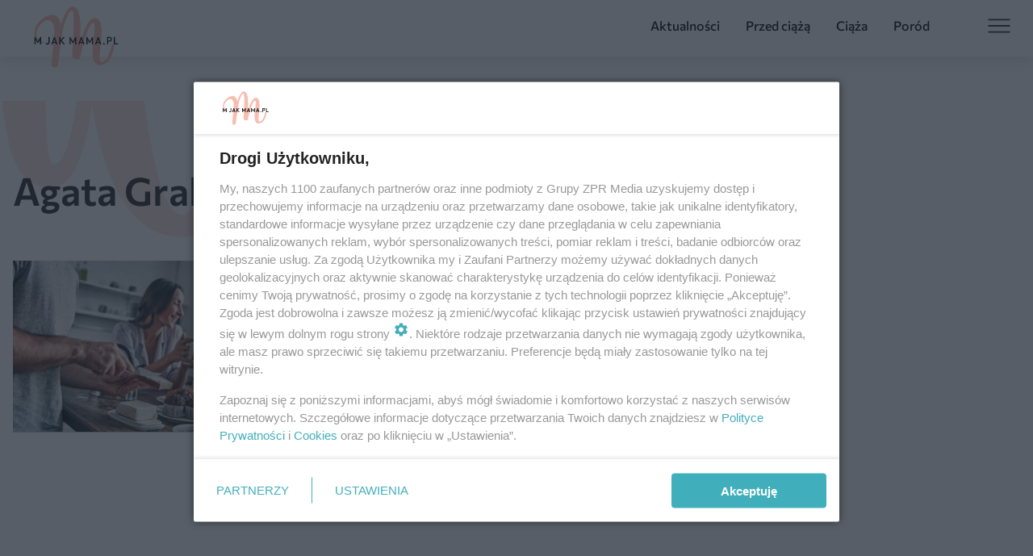

--- FILE ---
content_type: text/html; charset=utf-8
request_url: https://www.mjakmama24.pl/autor/agata-grabowska-at-E1xw-xsnp-tth9/
body_size: 12502
content:

<!DOCTYPE html>
<html lang="pl">
    <head>
        <meta charset="utf-8">
        <meta http-equiv="X-UA-Compatible" content="IE=edge">

                

        <!-- Favicon -->
<link rel="shortcut icon" href="/favicon.ico"/>
<link rel="icon" type="image/x-icon" sizes="96x96" href="/favicon_96x96.ico" />
<link rel="icon" type="image/x-icon" sizes="192x192" href="/favicon_192x192.ico" />

<!-- Apple Touch Icon -->
<link rel="apple-touch-icon" sizes="180x180" href="/apple-touch-icon.png" />
<link rel="apple-touch-icon" sizes="192x192" href="/web-app-manifest-192x192.png" />
<link rel="apple-touch-icon" sizes="512x512" href="/web-app-manifest-512x512.png" />

        
    
<link href="/media/desktop/zpr_layouts_web/css/wide_plugins.css?__1.2812.2" rel="stylesheet" type="text/css" />



        


  <link rel="stylesheet" type="text/css" href="/topboard.css">
  <script src="/media/desktop/zpr_layouts_web/js/topboard.js?__1.2812.2" async></script>



        
        

        <!-- hook_header_css -->
        
            
<!-- RENDER_LINK -->


    <link rel="preconnect"  href="https://smart.idmnet.pl/" >

    <link rel="preconnect"  href="https://cdn.galleries.smcloud.net/" >

    <link rel="preconnect"  href="https://cdn.files.smcloud.net/" >

    <link rel="preconnect"  href="https://cdn2.pollster.pl/" >

    <link rel="preconnect"  href="https://ced.sascdn.com/" >

    <link rel="preconnect"  href="//r.sascdn.com/" >

    <link rel="preconnect"  href="//ced-ns.sascdn.com/" >

    <link rel="preconnect"  href="//pagead2.googlesyndication.com/" >

    <link rel="preconnect"  href="//idm.hit.gemius.pl/" >



<!-- RENDER_LINK -->


    <link rel="dns-prefetch"  href="https://smart.idmnet.pl/" >

    <link rel="dns-prefetch"  href="https://cdn.galleries.smcloud.net/" >

    <link rel="dns-prefetch"  href="https://cdn.files.smcloud.net/" >

    <link rel="dns-prefetch"  href="https://cdn2.pollster.pl/" >

    <link rel="dns-prefetch"  href="https://ced.sascdn.com/" >

    <link rel="dns-prefetch"  href="//r.sascdn.com/" >

    <link rel="dns-prefetch"  href="//ced-ns.sascdn.com/" >

    <link rel="dns-prefetch"  href="//pagead2.googlesyndication.com/" >

    <link rel="dns-prefetch"  href="//idm.hit.gemius.pl/" >



<!-- RENDER_CSS -->


    <link rel="stylesheet" type="text/css" href="/media/mjakmama24/desktop/css/styleguide_mjm2024.css?__1.2812.2" >



        
        <!-- /hook_header_css -->

        <!--[if IE]>
        <link rel="stylesheet" type="text/css" href="/media/css/ie.css?__1.2812.2">
        <![endif]-->

        <!-- ticket112510 do przeniesienia w ramach porzadkowania analityki -->
        <script>
    class ViewSourceManager {
        constructor() {
            this.referrerUrl = document.referrer;
            this.currentDomain = window.location.hostname
            this.pageUrl = window.location.href
            this.sourceCookieName = "pageViewSource"
        }

        setCookie() {
            const sourceCookieValue = this.getSourceCookie()
            const mainDomain = this.getMainDomainName()

            if (this.sourceCookieExist(sourceCookieValue)) {
                this.updateCookie(sourceCookieValue, mainDomain)
            } else {
                const source = this.getSource()
                this.createCookie(source, mainDomain)
            }
        }

        getMainDomainName() {
            return this.currentDomain.substring(this.currentDomain.lastIndexOf(".", this.currentDomain.lastIndexOf(".") - 1) + 1);
        }

        getSourceCookie() {
            let sourceCookie = {};
            document.cookie.split(';').forEach(function(el) {
                let [key, value] = el.split('=');
                sourceCookie[key.trim()] = value;
            })
            return sourceCookie[this.sourceCookieName];
        }

        sourceCookieExist(sourceCookieValue) {
            return (typeof sourceCookieValue !== "undefined")
        }

        updateCookie(sourceCookieValue, mainDomain) {
            const reInt = /\d+/;
            let currentCount = null;
            let lastCount = sourceCookieValue.match(reInt);
            currentCount = parseInt(lastCount[0]) > 9 ? 10 : parseInt(lastCount[0]) + 1;
            console.log("lastCount: "+lastCount+"; currentCount: "+currentCount)
            let updatedSourceValue = sourceCookieValue.replace(lastCount, currentCount)
            document.cookie = `${this.sourceCookieName}=${updatedSourceValue};domain=${mainDomain};path=/`;
        }

        // order must be maintained
        getSource() {
            if (this.pageUrl.includes("utm_medium=push")) {
                return "push"
            }
            if (this.pageUrl.includes("utm_source=facebook") || this.pageUrl.includes("utm_medium=paidsocial")) {
                return "paid_facebook"
            }
            if (this.isDirect()) {
                return "direct"
            }
            if (this.referrerUrl.includes("quicksearchbox") || this.referrerUrl.includes("googleapis")) {
                return "google_discover"
            }
            if (this.referrerUrl.includes("www.google.")) {
                return "google_search"
            }
            if (this.referrerUrl.includes(".facebook.com")) {
                return "facebook"
            }
            return "other"
        }

        isDirect() {
            return (this.pageUrl === `https://www.${this.currentDomain}/` && (this.referrerUrl.includes("//www.google")) || this.referrerUrl === "")
        }

        createCookie(source, mainDomain) {
            document.cookie = `${this.sourceCookieName}=${source}_1;domain=${mainDomain};path=/`;
        }
    }

    const viewSourceManagerInstance = new ViewSourceManager()
    viewSourceManagerInstance.setCookie()
</script>

        <script>
var dataLayer = typeof dataLayer === "undefined" ? [] : dataLayer;
dataLayer.forEach((element, index) => {
    if ("objectId" in element || "objectType" in element) {
      delete dataLayer[index];
    }
  });
</script>
        <!-- hook_header_meta -->
        
            <!-- META_TITLE -->
<title>Agata Grabowska - Mjakmama24.pl</title>
<!-- META -->
<meta name="description" content="">
<script>
    
    var dataLayer = typeof dataLayer === "undefined" ? [] : dataLayer;
    dataLayer.push(
        {"objectId": "at-E1xw-xsnp-tth9", "objectType": "landingpage"}
    )
    
</script>
<script>
    
</script>
<script>
var dataLayer = typeof dataLayer === "undefined" ? [] : dataLayer;

dataLayer.forEach((element, index) => {
    if ("adblockStatus" in element || "section" in element) {
      delete dataLayer[index];
    }
  });

dataLayer.push({
    adblockStatus: typeof idmNetAdblockStatus === "undefined" ? "off" : "on",
    url: window.location.href,
})

dataLayer.push(
    {"domain": "mjakmama24.pl", "dynamic": false, "adsOffStatus": false, "isPaid": false, "section": "autor", "pageType": "author"}
)

const sourceValForPrism = typeof viewSourceManagerInstance !== "undefined" ? viewSourceManagerInstance.getSourceCookie() : null;
if (sourceValForPrism) {
  dataLayer.push({sourcePrism:sourceValForPrism});
}

</script>
        
        <!-- /hook_header_meta -->

        


        
<script>
  window._taboola_notifications = window._taboola_notifications || [];
  window._taboola_notifications.push({ swPath: '/tb_sw.js' });
</script>
<script async src="https://cdn.taboola.com/webpush/publishers/1968562/taboola-push-sdk.js"></script>


        
<!-- Google Tag Manager -->
<script>(function(w,d,s,l,i){w[l]=w[l]||[];w[l].push({'gtm.start':
new Date().getTime(),event:'gtm.js'});var f=d.getElementsByTagName(s)[0],
j=d.createElement(s),dl=l!='dataLayer'?'&l='+l:'';j.async=true;j.src=
'https://www.googletagmanager.com/gtm.js?id='+i+dl;f.parentNode.insertBefore(j,f);
})(window,document,'script','dataLayer','GTM-N6RJM48');</script>
<!-- End Google Tag Manager -->
<script>
function ads_slot_responded(){
	dataLayer.push({event: "slot_response_received_event"})
}

function ads_slot_requested(){
	dataLayer.push({event: "slot_requested_event"})
}

function addEventListenerOnce(event, fn) {
var func = function () {
	googletag.pubads().removeEventListener(event, func);
	fn();
};
googletag.pubads().addEventListener(event, func);
}
	window.googletag = window.googletag || {cmd: []};
	googletag.cmd.push(function() {
    dataLayer.push({event: "gam_library_loaded"})
	addEventListenerOnce("slotRequested", ads_slot_requested)
	addEventListenerOnce("slotResponseReceived", ads_slot_responded)
	})
</script>



        
        
            <!-- Facebook Pixel Code -->
<script>
    !function(f,b,e,v,n,t,s)
    {if(f.fbq)return;n=f.fbq=function(){n.callMethod?
    n.callMethod.apply(n,arguments):n.queue.push(arguments)};
    if(!f._fbq)f._fbq=n;n.push=n;n.loaded=!0;n.version="2.0";
    n.queue=[];t=b.createElement(e);t.async=!0;
    t.src=v;s=b.getElementsByTagName(e)[0];
    s.parentNode.insertBefore(t,s)}(window, document,"script",
    "https://connect.facebook.net/en_US/fbevents.js");
    fbq("init", "2653374094696116");
    fbq("track", "PageView");
</script>
<noscript>
    <img height="1" width="1" style="display:none"
        src="https://www.facebook.com/tr?id=2653374094696116&amp;ev=PageView&amp;noscript=1"/>
</noscript>
<!-- End Facebook Pixel Code -->
        

        <!-- hook_header -->
        
            <!-- CMP -->

<script>
/*******TCF 2.0******************/
window.sas_idmnet = window.sas_idmnet || {};
window.sas_idmnet.cmd = window.sas_idmnet.cmd || [];

// Wywołanie okna z konsoli  window.__tcfapi("displayCmpModal", 2, () => {});   do wykorzystania  np. pod przyciski  na stronie  w polityce cookie.

if (!sas_idmnet.tcf2){
  sas_idmnet.tcf2 = 1;

  window.cmpConfig = {
    worker: {
      cmpID: 225,
      iabVendorUrl: "https://smart.idmnet.pl/consent/",
      googleVendorUrl: "https://smart.idmnet.pl/consent/google-vendors.json",
      locale: "pl",
    },
    ui: {
      logoUrl: "https://www.mjakmama24.pl/media/mjakmama24/desktop/images/logo-mjm2024.svg",
      consentText: "https://smart.idmnet.pl/consent/consent-grupazpr.json",
      theme: {
        textColor: "#000",
        secondaryTextColor: "#999",
        primaryColor: "#41afbb",
      },
    },
  };
  /*********************/
  "use strict";!function(){var e=function(){var e,t="__tcfapiLocator",a=[],r=window;for(;r;){try{if(r.frames[t]){e=r;break}}catch(e){}if(r===window.top)break;r=r.parent}e||(!function e(){var a=r.document,n=!!r.frames[t];if(!n)if(a.body){var s=a.createElement("iframe");s.style.cssText="display:none",s.name=t,s.id="iframe",a.body.appendChild(s)}else setTimeout(e,5);return!n}(),r.__tcfapi=function(){for(var e,t=arguments.length,r=new Array(t),n=0;n<t;n++)r[n]=arguments[n];if(!r.length)return a;if("setGdprApplies"===r[0])r.length>3&&2===parseInt(r[1],10)&&"boolean"==typeof r[3]&&(e=r[3],"function"==typeof r[2]&&r[2]("set",!0));else if("ping"===r[0]){var s={gdprApplies:e,cmpLoaded:!1,cmpStatus:"stub"};"function"==typeof r[2]&&r[2](s)}else a.push(r)},r.addEventListener("message",function(e){var t="string"==typeof e.data,a={};try{a=t?JSON.parse(e.data):e.data}catch(e){}var r=a.__tcfapiCall;r&&window.__tcfapi(r.command,r.version,function(a,n){var s={__tcfapiReturn:{returnValue:a,success:n,callId:r.callId}};t&&(s=JSON.stringify(s)),e&&e.source&&e.source.postMessage&&e.source.postMessage(s,"*")},r.parameter)},!1))};"undefined"!=typeof module?module.exports=e:e()}();
  /*********************/
}
</script>
<script type = "text/javascript" src="https://smart.idmnet.pl/consent/cmp-widget-latest.js" charset="UTF-8" async fetchpriority="high"> </script>
<!-- ADS_HEAD -->

    <!-- SmartAdServer -->





<!-- SmartAdServer -->
 <!-- Wyłączenie ładowania zewnętrznych rzeczy -->
<script>
  var sas_idmnet = sas_idmnet || {}; sas_idmnet.cmd = sas_idmnet.cmd || [];
  var sas = sas || {}; sas.cmd = sas.cmd || [];
  var NzpPyBmOTGuZ = NzpPyBmOTGuZ || false;
</script>


<script id="gptScript" async src="https://securepubads.g.doubleclick.net/tag/js/gpt.js"></script>





  <script type="text/javascript" src="//smart.idmnet.pl/56734/smartConfig_603044.js" async fetchpriority="high"></script>



<script type="text/javascript" src="//cdn2.pollster.pl/nw.js" async></script>

  <script type="text/javascript" src="//smart.idmnet.pl/prebidBoilerplate.js" async fetchpriority="high"></script>

<!-- /SmartAdServer -->
  
  <script type="text/javascript">
    var wbtg_value = 'cat=autor;notsafety=[Sexual,Derogatory,Profanity,AlcoholDrugsTabacco,Religion,TragedyTransportationAccidents,Shocking,SensitiveSocialIssues,DziecięcaParentingowaNiepełnoletni,Gambling,DownloadsAndSharing,Weapons,Violence,Suggestive,publicis_kp,omd_mcdonalds_wojna]';
    const sourceValForGAM = typeof viewSourceManagerInstance !== "undefined" ? viewSourceManagerInstance.getSourceCookie() : null;
    wbtg_value = sourceValForGAM ? `${wbtg_value};source=${sourceValForGAM}` : wbtg_value;
  </script>
  



    <!-- ToWideo -->

<!-- end ToWideo -->


    <!-- InStream -->








    <!-- InAudio -->








    <!-- FloorAd -->


    <!-- InVideoGam -->


    <!-- InAudioStreamGam -->

<link rel="stylesheet" type="text/css" href="/media/desktop/zpr_ads_web/css/videojs.ima.turbo.css?__1.2812.2">


<!-- META -->
<meta name="facebook-domain-verification" content="zgjo8gs3erjwbhz2gd786wlkrilcgz">
<!-- HTML_CODE -->
<script type="text/javascript">!(function(q,_name){q[_name]=q[_name]||function k(){(k.q=k.q||[]).push(arguments)},q[_name].v=q[_name].v||2,q[_name].s="1";!(function(q,k,F,H){function m(F,H){try{m=q.localStorage,(F=JSON.parse(m[decodeURI(decodeURI("%67%256%35t%49%2574%25%36%35%25%36d"))]("_aQS02ODNGMDBCMDBBNzMzMDRFODdEMDZDN0YtMg")).lgk||[])&&(H=q[k].pubads())&&F.forEach((function(q){q&&q[0]&&H.setTargeting(q[0],q[1]||"")}))}catch(N){}var m}try{(H=q[k]=q[k]||{}).cmd=H.cmd||[],typeof H.pubads===F?m():typeof H.cmd.unshift===F?H.cmd.unshift(m):H.cmd.push(m)}catch(N){}})(window,decodeURI(decodeURI("%25%367%256%66%6f%2567%6ce%74%25%361%67")),"function");;})(window,decodeURI(decodeURI("%256%31d%256d%25%36%39r%256%31%256c")));!(function(q,k,F,H){F=q.createElement(k),q=q.getElementsByTagName(k)[0],F.async=1,F.src="https://urbanlaurel.com/build/pfkw_443ryi6p.bundle.js",(H=0)&&H(F),q.parentNode.insertBefore(F,q)})(document,"script");</script>
        
        <!-- /hook_header -->
        <!-- hook_header_extended -->
        
            
        
        <!-- /hook_header_extended -->

        <link rel="canonical" href="https://www.mjakmama24.pl/autor/agata-grabowska-at-E1xw-xsnp-tth9/">

        <!-- marfeel-static -->
<script type="text/javascript">
!function(){"use strict";function e(e){var t=!(arguments.length>1&&void 0!==arguments[1])||arguments[1],c=document.createElement("script");c.src=e,t?c.type="module":(c.async=!0,c.type="text/javascript",c.setAttribute("nomodule",""));var n=document.getElementsByTagName("script")[0];n.parentNode.insertBefore(c,n)}!function(t,c){!function(t,c,n){var a,o,r;n.accountId=c,null!==(a=t.marfeel)&&void 0!==a||(t.marfeel={}),null!==(o=(r=t.marfeel).cmd)&&void 0!==o||(r.cmd=[]),t.marfeel.config=n;var i="https://sdk.mrf.io/statics";e("".concat(i,"/marfeel-sdk.js?id=").concat(c),!0),e("".concat(i,"/marfeel-sdk.es5.js?id=").concat(c),!1)}(t,c,arguments.length>2&&void 0!==arguments[2]?arguments[2]:{})}(window,2716,{} /* Config */)}();
const isMarfeelInitialized = true;
</script>


        <!-- no-17306 -->
    </head>

    <body class="author-layout wide ">
        
<!-- Google Tag Manager (noscript) -->
<noscript><iframe src="https://www.googletagmanager.com/ns.html?id=GTM-N6RJM48"
height="0" width="0" style="display:none;visibility:hidden"></iframe></noscript>
<!-- End Google Tag Manager (noscript) -->



        <div class="dummy_header" style="display: none;"></div>

        
            <div id='hook_body_start'><!-- ADS audience_targeting -->

<!-- ADS adblock -->

</div>
        

        <!-- stylebook topboard -->
        <section>
            <div class="zpr_box_topboard www-mjakmama24-pl_topboard" id="hook_box_topboard">
                <!-- hook_box_topboard -->
                
                    <!-- ADS top_0 -->

    <!-- SmartAdServer -->











<div id="top_0" class="zpr_top_0">
    
        <script type="text/javascript">
        try {
            sas_idmnet.cmd.push(function(){ sas_idmnet.release("top_0"); });
        } catch (ReferenceError) {console.log('Reklamy są wyłączone.');}
        </script>
    
</div>




<!-- ADS m_top_0 -->


                
                <!-- /hook_box_topboard -->
            </div>
        </section>
        <!--- / stylebook topboard -->

        <!-- gl_plugin header -->
        <header class="gl_plugin header">
            <!-- hook_top -->
            
                <div id='hook_top'>



<div class="header-bar-wrapper">
    <div class="header-bar">
        
        <div class="header-bar__logo">
        <a href="/" >
            <img rel="preload" src="/media/mjakmama24/desktop/images/logo-mjm2024.svg" alt="mjakmama24"
             width="125" 
             height="88" 
            >
        </a>
        </div>
        
        
        <div class="bottom-tap-bar">
            <div class="bottom-tap-bar-wrapper">
                
                <a href="/aktualnosci/" title="Aktualności"  >
                    <div class="bottom-tap-bar-item aktualnosci">
                        <div class="bottom-tap-bar-item__icon">
                            <img width="34" height="34" src="https://cdn.files.smcloud.net/t/tapbar-book-open-sitebuilder.svg" alt="Aktualności">
                        </div>
                        <div class="bottom-tap-bar-item__text">
                            <span>Aktualności</span>
                        </div>
                    </div>
                </a>
                
                <a href="/przed-ciaza/" title="Przed ciążą"  >
                    <div class="bottom-tap-bar-item przed-ciaza">
                        <div class="bottom-tap-bar-item__icon">
                            <img width="34" height="34" src="https://cdn.files.smcloud.net/t/tapbar-book-open-sitebuilder.svg" alt="Przed ciążą">
                        </div>
                        <div class="bottom-tap-bar-item__text">
                            <span>Przed ciążą</span>
                        </div>
                    </div>
                </a>
                
                <a href="/ciaza/" title="Ciąża"  >
                    <div class="bottom-tap-bar-item ciaza">
                        <div class="bottom-tap-bar-item__icon">
                            <img width="34" height="34" src="https://cdn.files.smcloud.net/t/tapbar-book-open-sitebuilder.svg" alt="Ciąża">
                        </div>
                        <div class="bottom-tap-bar-item__text">
                            <span>Ciąża</span>
                        </div>
                    </div>
                </a>
                
                <a href="/porod/" title="Poród"  >
                    <div class="bottom-tap-bar-item porod">
                        <div class="bottom-tap-bar-item__icon">
                            <img width="34" height="34" src="https://cdn.files.smcloud.net/t/tapbar-book-open-sitebuilder.svg" alt="Poród">
                        </div>
                        <div class="bottom-tap-bar-item__text">
                            <span>Poród</span>
                        </div>
                    </div>
                </a>
                
                <div class="bottom-tap-bar-item dots">
                    <div class="bottom-tap-bar-item__dots">
                        ...
                    </div>
                </div>
            </div>
        </div>
        
    </div>
</div>
<div class="bottom-tap-menu hide">
    <ul>
    
        <li>
            <a href="/aktualnosci/" >Aktualności</a>
            
            <ul class="subnav cat-aktualnosci">
            
                
                    <li>
                        <a href="/aktualnosci/newsy/">Newsy</a>
                    </li>
                
            
                
                    <li>
                        <a href="/aktualnosci/listy/">Listy do redakcji</a>
                    </li>
                
            
            </ul>
        
        </li>
    
        <li>
            <a href="/przed-ciaza/" >Przed ciążą</a>
            
            <ul class="subnav cat-przed-ciaza">
            
                
                    <li>
                        <a href="/przed-ciaza/przygotowania/">Przygotowania do ciąży</a>
                    </li>
                
            
                
                    <li>
                        <a href="/przed-ciaza/starania/">Starania o dziecko</a>
                    </li>
                
            
                
                    <li>
                        <a href="/przed-ciaza/owulacja/">Owulacja</a>
                    </li>
                
            
                
                    <li>
                        <a href="/przed-ciaza/problemy/">Problemy z zajściem w ciążę</a>
                    </li>
                
            
                
                    <li>
                        <a href="/kalkulatory/kalendarzyk-miesiaczkowy-oblicz-cykl-miesiaczkowy-i-termin-menstruacji-aa-RpGu-yQ2Y-Pmtk.html">Kalkulator miesiączkowy</a>
                    </li>
                
            
                
                    <li>
                        <a href="/kalkulatory/dni-plodne-kalendarz-i-kalkulator-dni-plodnych-aa-5K2P-wvog-aJJ1.html">Kalkulator dni płodnych</a>
                    </li>
                
            
                
                    <li>
                        <a href="/kalkulatory/kalkulator-grupy-krwi-dziecka-aa-nC99-gzvQ-bWkR.html">Kalkulator grupy krwi dziecka</a>
                    </li>
                
            
            </ul>
        
        </li>
    
        <li>
            <a href="/ciaza/" >Ciąża</a>
            
            <ul class="subnav cat-ciaza">
            
                
                    <li>
                        <a href="/ciaza/przebieg/">Przebieg ciąży</a>
                    </li>
                
            
                
                    <li>
                        <a href="/ciaza/objawy/">Objawy ciąży</a>
                    </li>
                
            
                
                    <li>
                        <a href="/ciaza/zdrowie/">Zdrowie w ciąży</a>
                    </li>
                
            
                
                    <li>
                        <a href="/ciaza/komplikacje/">Komplikacje w ciąży</a>
                    </li>
                
            
                
                    <li>
                        <a href="/ciaza/zakupy/">Zakupy w ciąży</a>
                    </li>
                
            
                
                    <li>
                        <a href="/ciaza/samopoczucie/">Samopoczucie w ciąży</a>
                    </li>
                
            
                
                    <li>
                        <a href="/ciaza/cialo/">Ciało w ciąży</a>
                    </li>
                
            
                
                    <li>
                        <a href="/ciaza/zycie-intymne/">Życie intymne w ciąży</a>
                    </li>
                
            
                
                    <li>
                        <a href="/ciaza/pomysly-na-imiona/">Pomysły na imiona</a>
                    </li>
                
            
                
                    <li>
                        <a href="/znaczenie-imion/">Znaczenie imion</a>
                    </li>
                
            
                
                    <li>
                        <a href="/kalkulatory/kalkulator-wagi-w-ciazy-sprawdz-przyrost-wagi-w-poszczegolnych-tygodniach-ciazy-aa-oGSn-nUaW-5Wuo.html">Kalkulator wagi w ciąży</a>
                    </li>
                
            
                
                    <li>
                        <a href="/kalkulator-ciazy/">Kalkulator ciąży</a>
                    </li>
                
            
                
                    <li>
                        <a href="/kalendarz-ciazy/">Kalendarz ciąży</a>
                    </li>
                
            
                
                    <li>
                        <a href="/ciaza/objawy-ciazy/test-ciazowy-online-aa-heMh-3eSB-yVzm.html">Test ciążowy ONLINE</a>
                    </li>
                
            
            </ul>
        
        </li>
    
        <li>
            <a href="/porod/" >Poród</a>
            
            <ul class="subnav cat-porod">
            
                
                    <li>
                        <a href="/porod/przygotowania/">Przygotowania do porodu</a>
                    </li>
                
            
                
                    <li>
                        <a href="/porod/przebieg/">Przebieg porodu</a>
                    </li>
                
            
                
                    <li>
                        <a href="/porod/naturalny/">Poród naturalny</a>
                    </li>
                
            
                
                    <li>
                        <a href="/porod/cesarskie-ciecie/">Cesarskie cięcie</a>
                    </li>
                
            
                
                    <li>
                        <a href="/porod/polog/">Połóg</a>
                    </li>
                
            
                
                    <li>
                        <a href="/porod/zdrowie-poporodowe/">Zdrowie poporodowe</a>
                    </li>
                
            
                
                    <li>
                        <a href="/porod/powrot-do-formy/">Powrót do formy po porodzie</a>
                    </li>
                
            
                
                    <li>
                        <a href="/termin-porodu/">Kalkulator terminu porodu</a>
                    </li>
                
            
            </ul>
        
        </li>
    
        <li>
            <a href="/maluch/" >Niemowlę i maluch</a>
            
            <ul class="subnav cat-niemowle-i-maluch">
            
                
                    <li>
                        <a href="/maluch/noworodek/">Noworodek</a>
                    </li>
                
            
                
                    <li>
                        <a href="/maluch/wczesniak/">Wcześniak</a>
                    </li>
                
            
                
                    <li>
                        <a href="/maluch/karmienie-dieta/">Karmienie i dieta</a>
                    </li>
                
            
                
                    <li>
                        <a href="/maluch/pielegnacja/">Pielęgnacja</a>
                    </li>
                
            
                
                    <li>
                        <a href="/maluch/sen-opieka/">Sen i opieka</a>
                    </li>
                
            
                
                    <li>
                        <a href="/maluch/rozwoj/">Rozwój</a>
                    </li>
                
            
                
                    <li>
                        <a href="/maluch/zdrowie/">Zdrowie malucha</a>
                    </li>
                
            
                
                    <li>
                        <a href="/maluch/zakupy/">Zakupy dla malucha</a>
                    </li>
                
            
                
                    <li>
                        <a href="/siatki-centylowe/">Siatki centylowe</a>
                    </li>
                
            
                
                    <li>
                        <a href="/kalendarz-rozwoju-dziecka/">Kalendarz rozwoju dziecka</a>
                    </li>
                
            
                
                    <li>
                        <a href="https://kalendarz-szczepien.mjakmama24.pl/">Kalendarz szczepień</a>
                    </li>
                
            
            </ul>
        
        </li>
    
        <li>
            <a href="/starszak/" >Starszak</a>
            
            <ul class="subnav cat-starszak">
            
                
                    <li>
                        <a href="/starszak/wychowanie/">Wychowanie dziecka</a>
                    </li>
                
            
                
                    <li>
                        <a href="/starszak/zywienie/">Żywienie dziecka</a>
                    </li>
                
            
                
                    <li>
                        <a href="/starszak/zlobek-przedszkole/">Żłobek i przedszkole</a>
                    </li>
                
            
                
                    <li>
                        <a href="/starszak/rozwoj/">Rozwój starszaka</a>
                    </li>
                
            
                
                    <li>
                        <a href="/starszak/zakupy/">Zakupy dla dziecka</a>
                    </li>
                
            
            </ul>
        
        </li>
    
        <li>
            <a href="/nastolatek/" >Nastolatek</a>
            
            <ul class="subnav cat-nastolatek">
            
                
                    <li>
                        <a href="/nastolatek/dojrzewanie/">Dojrzewanie</a>
                    </li>
                
            
                
                    <li>
                        <a href="/nastolatek/zagrozenia/">Zagrożenia</a>
                    </li>
                
            
                
                    <li>
                        <a href="/nastolatek/wychowanie-nastolatka/">Wychowanie nastolatka</a>
                    </li>
                
            
            </ul>
        
        </li>
    
        <li>
            <a href="/rodzina/" >Rodzina</a>
            
            <ul class="subnav cat-rodzina">
            
                
                    <li>
                        <a href="/rodzina/emocje-rodzicielstwo/">Emocje i rodzicielstwo</a>
                    </li>
                
            
                
                    <li>
                        <a href="/rodzina/patchworkowa/">Rodzina patchworkowa</a>
                    </li>
                
            
                
                    <li>
                        <a href="/rodzina/zwiazki-relacje/">Związki i relacje</a>
                    </li>
                
            
                
                    <li>
                        <a href="/rodzina/swieta-uroczystosci/">Święta i uroczystości</a>
                    </li>
                
            
                
                    <li>
                        <a href="/rodzina/bezpieczenstwo/">Bezpieczeństwo</a>
                    </li>
                
            
                
                    <li>
                        <a href="/rodzina/kariera-rozwoj/">Kariera i rozwój osobisty</a>
                    </li>
                
            
            </ul>
        
        </li>
    
        <li>
            <a href="/wspolny-czas/" >Wspólny czas</a>
            
            <ul class="subnav cat-wspolny-czas">
            
                
                    <li>
                        <a href="/wspolny-czas/podroze/">Podróże i weekendy</a>
                    </li>
                
            
                
                    <li>
                        <a href="/wspolny-czas/gry-zabawy/">Gry i zabawy</a>
                    </li>
                
            
                
                    <li>
                        <a href="/wspolny-czas/diy/">DIY</a>
                    </li>
                
            
                
                    <li>
                        <a href="/wspolny-czas/kolorowanki/">Kolorowanki dla dzieci</a>
                    </li>
                
            
                
                    <li>
                        <a href="/wspolny-czas/rysowanki/">Rysowanki dla dzieci</a>
                    </li>
                
            
                
                    <li>
                        <a href="/wspolny-czas/muzyka/">Muzyka</a>
                    </li>
                
            
                
                    <li>
                        <a href="/wspolny-czas/filmy-bajki/">Filmy, seriale, bajki</a>
                    </li>
                
            
                
                    <li>
                        <a href="/wspolny-czas/sport/">Sport</a>
                    </li>
                
            
                
                    <li>
                        <a href="/wspolny-czas/atrakcje/">Atrakcje i wydarzenia</a>
                    </li>
                
            
            </ul>
        
        </li>
    
        <li>
            <a href="/prawo-finanse/" >Prawo i finanse</a>
            
            <ul class="subnav cat-prawo-i-finanse">
            
                
                    <li>
                        <a href="/prawo-finanse/wsparcie/">Wsparcie finansowe</a>
                    </li>
                
            
                
                    <li>
                        <a href="/prawo-finanse/codzienne/">Finanse codzienne</a>
                    </li>
                
            
                
                    <li>
                        <a href="/prawo-finanse/porady/">Prawo i porady prawne</a>
                    </li>
                
            
                
                    <li>
                        <a href="/kalkulatory/kalkulator-urlopu-macierzynskiego-oblicza-dlugosc-urlopu-macierzynskiego-aa-Wc4T-TMvR-tyCu.html">Kalkulator urlopu macierzyńskiego</a>
                    </li>
                
            
            </ul>
        
        </li>
    
        <li>
            <a href="/dom/" >Dom</a>
            
            <ul class="subnav cat-dom">
            
                
                    <li>
                        <a href="/dom/kuchnia-gotowanie/">Kuchnia i gotowanie</a>
                    </li>
                
            
                
                    <li>
                        <a href="/dom/porzadki/">Sprzątanie i porządki</a>
                    </li>
                
            
                
                    <li>
                        <a href="/dom/zwierzeta/">Zwierzęta domowe</a>
                    </li>
                
            
                
                    <li>
                        <a href="/dom/urzadzanie/">Dekoracje i urządzanie</a>
                    </li>
                
            
            </ul>
        
        </li>
    
        <li>
            <a href="/edukacja/" >Edukacja</a>
            
            <ul class="subnav cat-edukacja">
            
                
                    <li>
                        <a href="/edukacja/wczesnoszkolna/">Edukacja wczesnoszkolna</a>
                    </li>
                
            
                
                    <li>
                        <a href="/edukacja/szkola-podstawowa/">Szkoła podstawowa</a>
                    </li>
                
            
                
                    <li>
                        <a href="/edukacja/szkola-srednia/">Szkoła średnia</a>
                    </li>
                
            
                
                    <li>
                        <a href="/edukacja/testy-egzaminy/">Testy i egzaminy</a>
                    </li>
                
            
                
                    <li>
                        <a href="/edukacja/lektury-prace/">Lektury i prace domowe</a>
                    </li>
                
            
                
                    <li>
                        <a href="/edukacja/rozwoj-zajecia/">Rozwój i zajęcia dodatkowe</a>
                    </li>
                
            
                
                    <li>
                        <a href="/edukacja/system/">System edukacyjny</a>
                    </li>
                
            
                
                    <li>
                        <a href="/edukacja/rok-szkolny/">Przygotowanie do roku szkolnego</a>
                    </li>
                
            
                
                    <li>
                        <a href="/edukacja/problemy/">Problemy uczniów</a>
                    </li>
                
            
                
                    <li>
                        <a href="/edukacja/specjalne-potrzeby/">Specjalne potrzeby edukacyjne</a>
                    </li>
                
            
            </ul>
        
        </li>
    
        <li>
            <a href="/zdrowie/" >Zdrowie</a>
            
            <ul class="subnav cat-zdrowie">
            
                
                    <li>
                        <a href="/zdrowie/dziecka/">Zdrowie dziecka</a>
                    </li>
                
            
                
                    <li>
                        <a href="/zdrowie/kobiety/">Zdrowie kobiety</a>
                    </li>
                
            
                
                    <li>
                        <a href="/zdrowie/mezczyzny/">Zdrowie mężczyzny</a>
                    </li>
                
            
                
                    <li>
                        <a href="/zdrowie/choroby/">Choroby i dolegliwości</a>
                    </li>
                
            
                
                    <li>
                        <a href="/zdrowie/profilaktyka/">Profilaktyka zdrowotna</a>
                    </li>
                
            
                
                    <li>
                        <a href="/zdrowie/psychologia/">Psychologia</a>
                    </li>
                
            
                
                    <li>
                        <a href="/zdrowie/fitness/">Fitness</a>
                    </li>
                
            
                
                    <li>
                        <a href="/zdrowie/dieta-odzywianie/">Dieta i odżywianie</a>
                    </li>
                
            
                
                    <li>
                        <a href="/kalkulatory/kalkulator-bmi-oblicz-wskaznik-bmi-sprawdz-swoja-wage-aa-8Zdz-EdqX-7vsN.html">Kalkulator BMI</a>
                    </li>
                
            
            </ul>
        
        </li>
    
        <li>
            <a href="/lifestyle/" >Rozrywka i lifestyle</a>
            
            <ul class="subnav cat-rozrywka-i-lifestyle">
            
                
                    <li>
                        <a href="/lifestyle/gwiazdy/">Gwiazdy</a>
                    </li>
                
            
                
                    <li>
                        <a href="/lifestyle/social-media/">Social media</a>
                    </li>
                
            
                
                    <li>
                        <a href="/lifestyle/shopping/">Shopping</a>
                    </li>
                
            
                
                    <li>
                        <a href="/lifestyle/moda-uroda/">Moda i uroda</a>
                    </li>
                
            
                
                    <li>
                        <a href="/lifestyle/horoskop/">Horoskop</a>
                    </li>
                
            
                
                    <li>
                        <a href="/lifestyle/sennik/">Sennik</a>
                    </li>
                
            
                
                    <li>
                        <a href="/lifestyle/zagadki-quizy/">Zagadki i quizy</a>
                    </li>
                
            
                
                    <li>
                        <a href="/lifestyle/ksiazki/">Książki</a>
                    </li>
                
            
                
                    <li>
                        <a href="/lifestyle/telewizja/">Telewizja</a>
                    </li>
                
            
            </ul>
        
        </li>
    
        <li>
            <a href="/premium/" >Premium</a>
            
            <ul class="subnav cat-premium">
            
                
                    <li>
                        <a href="/premium/magazyn/">Magazyn</a>
                    </li>
                
            
                
                    <li>
                        <a href="https://testujemy.mjakmama24.pl/">Mjakmama testuje</a>
                    </li>
                
            
                
                    <li>
                        <a href="/premium/strefa-marki/">Strefa marki</a>
                    </li>
                
            
                
                    <li>
                        <a href="https://pelnapiersia.mjakmama24.pl/">#PełnąPiersią</a>
                    </li>
                
            
                
                    <li>
                        <a href="/premium/novelove/">NOVELove</a>
                    </li>
                
            
                
                    <li>
                        <a href="/premium/nasze-akcje/">Nasze akcje</a>
                    </li>
                
            
                
                    <li>
                        <a href="/kalkulatory/">Kalkulatory</a>
                    </li>
                
            
            </ul>
        
        </li>
    
        <li>
            <a href="/wideo/" >Wideo</a>
            
            <ul class="subnav cat-wideo">
            
                
                    <li>
                        <a href="/wideo/plac-zabaw/">Plac Zabaw</a>
                    </li>
                
            
                
                    <li>
                        <a href="/wideo/krolowe-matki/">Królowe matki</a>
                    </li>
                
            
                
                    <li>
                        <a href="/wideo/mamy-pytania/">Mamy pytania</a>
                    </li>
                
            
                
                    <li>
                        <a href="/wideo/zaczelo-sie/">Zaczęło się</a>
                    </li>
                
            
            </ul>
        
        </li>
    
    </ul>
</div></div>
            
            <!-- /hook_top -->
        </header>

        <section class="main__section">
            <!-- zpr_screening -->
            <div class="zpr_screening">
                <section>
                    <!-- zpr_combo -->
                    <div class="zpr_combo">
                        
                        <!-- zpr_top1 -->
                        <div class="zpr_box_top1" id="hook_box_top1">
                            <!-- hook_box_top1 -->
                            
                               <!-- ADS top_1 -->

    <!-- SmartAdServer -->











<div id="top_1" class="zpr_top_1">
    
        <script type="text/javascript">
        try {
            sas_idmnet.cmd.push(function(){ sas_idmnet.release("top_1"); });
        } catch (ReferenceError) {console.log('Reklamy są wyłączone.');}
        </script>
    
</div>




<!-- ADS m_top_1 -->


                            
                            <!-- /hook_box_top1 -->
                        </div>
                        <!-- /zpr_top1 -->
                        

                        <!-- zpr_sky -->
                        <div class="zpr_skyscrapper">
                            <div class="zpr_box_sky" id="hook_box_sky">
                                <!-- hook_box_sky -->
                                
                                    
                                
                                <!-- /hook_box_sky -->
                            </div>
                         </div>
                        <!-- /zpr_sky -->
                    </div>
                    <!-- /zpr_combo -->
                </section>

                <section>
                    <!-- gl_wrapper -->
                    <div class="gl_wrapper">

                        

                        <!-- hook_pre_content -->
                        
                            
                        
                        <!-- /hook_pre_content -->

                        
                        <!-- row -->
                        <div class="row">
                            <!-- col-8 -->
                            <div class="col col-8">
                                <div class="main-content">
                                    <!-- hook_content -->
                                    
                                        <div id='hook_content'><!-- AUTHOR -->
<div class="gl_plugin author">
    <h1 class="author__name">Agata Grabowska</h1>
    
    
    <div class="author__desc"></div>
</div>

<!-- AUTHOR_LISTING -->

<!--    -->
<div class="gl_plugin listing listing-wi-LcX9-qxmR-kPBb" data-upscore-zone="" data-recommendation-id="wi-LcX9-qxmR-kPBb">
    
        
            
            
        
    
    
    
    <div class="listing-container listing-horizontal-full display-flex">
        
    

        
            

<div class="element   type--article " >
    <div class="element__media ">
        <a href="https://www.mjakmama24.pl/rodzina/emocje-rodzicielstwo/mama-idealnie-nieidealna-aa-zjZQ-1gMB-TYFJ.html" title="Mama idealnie nieidealna - pozwól sobie na błędy, a będziesz szczęśliwsza" data-box-id="" data-box-art-id="" data-box-art-num="1"  target="_self"   data-recommendation-id="wi-LcX9-qxmR-kPBb">
            
                
        <img src="https://cdn.galleries.smcloud.net/t/galleries/gf-MbHM-BsC3-SLGf_mama-idealnie-nieidealna-320x213.jpg" srcset="https://cdn.galleries.smcloud.net/t/galleries/gf-MbHM-BsC3-SLGf_mama-idealnie-nieidealna-320x213.jpg, https://cdn.galleries.smcloud.net/t/galleries/gf-95ob-HGbM-cbka_mama-idealnie-nieidealna-664x442.jpg 2x" alt="Mama idealnie nieidealna - pozwól sobie na błędy, a będziesz szczęśliwsza" data-link="https://cdn.galleries.smcloud.net/t/galleries/gf-MbHM-BsC3-SLGf_mama-idealnie-nieidealna-320x213.jpg" width="320" height="213" />

            
        </a>
    </div>
    
        
            
<div class="element__content">
    <div class="element__headline">
        
            <a href="https://www.mjakmama24.pl/rodzina/emocje-rodzicielstwo/mama-idealnie-nieidealna-aa-zjZQ-1gMB-TYFJ.html" title="Mama idealnie nieidealna - pozwól sobie na błędy, a będziesz szczęśliwsza" data-box-id="" data-box-art-id="" data-box-art-num="1"  target="_self"   data-recommendation-id="wi-LcX9-qxmR-kPBb">
                
                Mama idealnie nieidealna - pozwól sobie na błędy, a będziesz szczęśliwsza
            </a>
        

    </div>
    
</div>

        
    
</div>


        

    

        
    </div>
    
        
    
</div>



</div>
                                    
                                    <!-- /hook_content -->
                                </div>
                            </div>
                            <!-- /col-8 -->

                            <!-- col-4 -->
                            <div class="col col-4">
                                <div class="aside">
                                    <!-- hook_content_right -->
                                    
                                        
                                    
                                    <!-- /hook_content_right -->

                                    <!--reklama-->
                                    <div class="side_box_container">
                                        <div class="zpr_box_half_page">
                                            <div class="half_page_sticky"></div>
                                            <div class="zpr_hp" id="hook_box_half_page">
                                                <!-- hook_box_half_page -->
                                                
                                                    <!-- ADS side_1 -->

    <!-- SmartAdServer -->











<div id="side_1" class="zpr_side_1">
    
        <script type="text/javascript">
        try {
            sas_idmnet.cmd.push(function(){ sas_idmnet.release("side_1"); });
        } catch (ReferenceError) {console.log('Reklamy są wyłączone.');}
        </script>
    
</div>




<!-- ADS side_2 -->


                                                
                                                <!-- /hook_box_half_page -->
                                            </div>
                                        </div>
                                    </div>

                                    <div class="zpr_box_side_bottom">
                                        <div class="rectangle_sticky"></div>
                                        <div class="zpr_rect" id="hook_box_side_bottom">
                                            <!-- hook_box_side_bottom -->
                                            
                                                
                                            
                                            <!-- /hook_box_side_bottom -->
                                        </div>
                                    </div>
                                </div>

                            </div>
                            <!-- /col-4 -->
                        </div>
                        <!-- /row -->
                        

                    </div>
                    <!-- /gl_wrapper -->
                </section>

                <section>
                    <div class="gl_wrapper">
                        <div class="row">
                            <div class="col col-12">
                                <div class="bottom_hook" id="hook_content_bottom">
                                    <!-- hook_content_bottom -->
                                    
<!-- LISTING -->

<!--   [mjakmama24.pl-generator] Redakcja poleca Listing -->
<div class="gl_plugin listing v34_radio short  listing-wi-rqSx-969q-2zVs" data-upscore-zone="[mjakmama24.pl-generator] Redakcja poleca Listing" data-recommendation-id="wi-rqSx-969q-2zVs">
    
        
            
            <div id="wi-rqSx-969q-2zVs" class="main-title-listing">
                
                    
                        <span>
                            M jak mama poleca
                        </span>
                    
                
            </div>
            
            
        
    
    
    
    <div class="listing-container hero-img-v34">
        
    
        
            

<div class="element   type--article v34_radio short" >
    <div class="element__media ">
        <a href="https://www.mjakmama24.pl/porod/cesarskie-ciecie/cesarskie-ciecie-krok-po-kroku-ten-filmik-powinna-zobaczyc-kazda-przyszla-mama-aa-Gs8Y-wEAk-C6Dv.html" title="Cesarskie cięcie krok po kroku. Ten filmik powinna zobaczyć każda przyszła mama" data-box-id="cc-Lxk3-7tNe-rrsq" data-box-art-id="aa-Gs8Y-wEAk-C6Dv" data-box-art-num="1"  target="_self"   data-recommendation-id="wi-rqSx-969q-2zVs">
            
                
    <img loading="lazy" src="https://cdn.galleries.smcloud.net/t/galleries/gf-QRV8-vVt5-4Q5B_cesarskie-ciecie-krok-po-kroku-664x442-nocrop.jpg" srcset="https://cdn.galleries.smcloud.net/t/galleries/gf-QRV8-vVt5-4Q5B_cesarskie-ciecie-krok-po-kroku-664x442-nocrop.jpg" alt="Cesarskie cięcie krok po kroku. Ten filmik powinna zobaczyć każda przyszła mama" data-link="https://cdn.galleries.smcloud.net/t/galleries/gf-QRV8-vVt5-4Q5B_cesarskie-ciecie-krok-po-kroku-664x442-nocrop.jpg" width="664" height="442" />

            
        </a>
    </div>
    
        
            
<div class="element__content">
    <div class="element__headline">
        
            <a href="https://www.mjakmama24.pl/porod/cesarskie-ciecie/cesarskie-ciecie-krok-po-kroku-ten-filmik-powinna-zobaczyc-kazda-przyszla-mama-aa-Gs8Y-wEAk-C6Dv.html" title="Cesarskie cięcie krok po kroku. Ten filmik powinna zobaczyć każda przyszła mama" data-box-id="cc-Lxk3-7tNe-rrsq" data-box-art-id="aa-Gs8Y-wEAk-C6Dv" data-box-art-num="1"  target="_self"   data-recommendation-id="wi-rqSx-969q-2zVs">
                <div class="element__superscription"><p>Niezwykła wizualizacja</p></div>
                Cesarskie cięcie krok po kroku. Ten filmik powinna zobaczyć każda przyszła mama
            </a>
        

    </div>
    
</div>

        
    
</div>


        

    
        
            

<div class="element   type--article v34_radio short" >
    <div class="element__media ">
        <a href="https://www.mjakmama24.pl/lifestyle/shopping/stroje-karnawalowe-dla-dzieci-prosto-z-sieciowek-postacie-z-ukochanych-bajek-i-nie-tylko-aa-A67C-FbCQ-w12X.html" title="Stroje karnawałowe dla dzieci: postacie z ukochanych bajek i nie tylko" data-box-id="cc-Lxk3-7tNe-rrsq" data-box-art-id="aa-A67C-FbCQ-w12X" data-box-art-num="2"  target="_self"   data-recommendation-id="wi-rqSx-969q-2zVs">
            
                
        <img loading="lazy" src="https://cdn.galleries.smcloud.net/t/galleries/gf-Ex9y-AwWd-5m4v_stroje-karnawalowe-dla-dzieci-prosto-z-sieciowek-postacie-z-ukochanych-bajek-i-nie-tylko-320x213.jpg" srcset="https://cdn.galleries.smcloud.net/t/galleries/gf-Ex9y-AwWd-5m4v_stroje-karnawalowe-dla-dzieci-prosto-z-sieciowek-postacie-z-ukochanych-bajek-i-nie-tylko-320x213.jpg, https://cdn.galleries.smcloud.net/t/galleries/gf-LMM4-DK4d-rn8i_stroje-karnawalowe-dla-dzieci-prosto-z-sieciowek-postacie-z-ukochanych-bajek-i-nie-tylko-664x442.jpg 2x" alt="Stroje karnawałowe dla dzieci: postacie z ukochanych bajek i nie tylko" data-link="https://cdn.galleries.smcloud.net/t/galleries/gf-Ex9y-AwWd-5m4v_stroje-karnawalowe-dla-dzieci-prosto-z-sieciowek-postacie-z-ukochanych-bajek-i-nie-tylko-320x213.jpg" width="320" height="213" />

            
        </a>
    </div>
    
        
            
<div class="element__content">
    <div class="element__headline">
        
            <a href="https://www.mjakmama24.pl/lifestyle/shopping/stroje-karnawalowe-dla-dzieci-prosto-z-sieciowek-postacie-z-ukochanych-bajek-i-nie-tylko-aa-A67C-FbCQ-w12X.html" title="Stroje karnawałowe dla dzieci: postacie z ukochanych bajek i nie tylko" data-box-id="cc-Lxk3-7tNe-rrsq" data-box-art-id="aa-A67C-FbCQ-w12X" data-box-art-num="2"  target="_self"   data-recommendation-id="wi-rqSx-969q-2zVs">
                <div class="element__superscription"><p>W przyjaznych cenach</p></div>
                Stroje karnawałowe dla dzieci: postacie z ukochanych bajek i nie tylko
            </a>
        

    </div>
    
</div>

        
    
</div>


        

    
        
            

<div class="element   type--article v34_radio short" >
    <div class="element__media ">
        <a href="https://www.mjakmama24.pl/zdrowie/dziecka/oparzenia-u-dzieci-rodzaje-i-stopnie-oparzen-leczenie-oparzen-aa-xMj2-vgqd-QNyA.html#source=nces&amp;medium=coll" title="Oparzenia  u dzieci: rodzaje i stopnie oparzeń, leczenie oparzeń" data-box-id="cc-Lxk3-7tNe-rrsq" data-box-art-id="aa-xMj2-vgqd-QNyA" data-box-art-num="3"  target="_self"   data-recommendation-id="wi-rqSx-969q-2zVs">
            
                
        <img loading="lazy" src="https://cdn.galleries.smcloud.net/t/galleries/gf-Vvc5-dwNV-fR9a_oparzenia-u-dzieci-rodzaje-i-stopnie-oparzen-leczenie-oparzen-320x213.jpg" srcset="https://cdn.galleries.smcloud.net/t/galleries/gf-Vvc5-dwNV-fR9a_oparzenia-u-dzieci-rodzaje-i-stopnie-oparzen-leczenie-oparzen-320x213.jpg, https://cdn.galleries.smcloud.net/t/galleries/gf-GpiR-qKeB-mAki_oparzenia-u-dzieci-rodzaje-i-stopnie-oparzen-leczenie-oparzen-664x442.jpg 2x" alt="Oparzenia  u dzieci: rodzaje i stopnie oparzeń, leczenie oparzeń" data-link="https://cdn.galleries.smcloud.net/t/galleries/gf-Vvc5-dwNV-fR9a_oparzenia-u-dzieci-rodzaje-i-stopnie-oparzen-leczenie-oparzen-320x213.jpg" width="320" height="213" />

            
        </a>
    </div>
    
        
            
<div class="element__content">
    <div class="element__headline">
        
            <a href="https://www.mjakmama24.pl/zdrowie/dziecka/oparzenia-u-dzieci-rodzaje-i-stopnie-oparzen-leczenie-oparzen-aa-xMj2-vgqd-QNyA.html#source=nces&amp;medium=coll" title="Oparzenia  u dzieci: rodzaje i stopnie oparzeń, leczenie oparzeń" data-box-id="cc-Lxk3-7tNe-rrsq" data-box-art-id="aa-xMj2-vgqd-QNyA" data-box-art-num="3"  target="_self"   data-recommendation-id="wi-rqSx-969q-2zVs">
                
                Oparzenia  u dzieci: rodzaje i stopnie oparzeń, leczenie oparzeń
            </a>
        

    </div>
    
</div>

        
    
</div>


        

    

        
    </div>
    
        
    
</div>




                                    <!-- /hook_content_bottom -->
                                </div>
                            </div>
                        </div>
                    </div>
                </section>


                <div class="gl_plugin footer">
                    
                        <!-- hook_footer -->
                        <div id='hook_footer'>


<!-- footer -->
<footer>
    <!-- gl_wrapper -->
    <div class="gl_wrapper">
        <div class="row">

            
            <div class="col col-3 logo">
                <a href="https://www.grupazpr.pl" target="_blank">
                    <img loading="lazy" src="/media/desktop/zpr_footer/images/logo-grupazpr.svg"
                            alt="group logo"
                         width="200"
                         height="92">
                </a>
            </div>
            
            
            <div class="col col-4 legal-info">
                <p class="h5">Żaden utwór zamieszczony w serwisie nie może być powielany i rozpowszechniany lub dalej rozpowszechniany w jakikolwiek sposób (w tym także elektroniczny lub mechaniczny) na jakimkolwiek polu eksploatacji w jakiejkolwiek formie, włącznie z umieszczaniem w Internecie bez pisemnej zgody właściciela praw. Jakiekolwiek użycie lub wykorzystanie utworów w całości lub w części z naruszeniem prawa, tzn. bez właściwej zgody, jest zabronione pod groźbą kary i może być ścigane prawnie.
                </p>
            </div>

            <!-- box about -->
            <div class="col col-3 about">
                <div class="h3">O nas <i class="fa fa-caret-down arrow-up-down" aria-hidden="true"></i></div>
                <ul>
                    
                        <li><a href="https://www.mjakmama24.pl/info/redakcja-aa-bRYV-uJ9r-jw9B.html">Redakcja</a></li>
                    
                        <li><a href="https://www.mjakmama24.pl/info/reklama-i-marketing-aa-7A7G-rtDD-jJSW.html">Reklama i marketing</a></li>
                    
                        <li><a href="https://www.mjakmama24.pl/info/o-serwisie-aa-rLAz-YUQo-jGnN.html">O serwisie</a></li>
                    
                        <li><a href="https://prenumerata.mjakmama24.pl/">Prenumerata</a></li>
                    
                </ul>
            </div>
            <!-- /box about -->

            <!-- box legal -->
            <div class="col col-3 legal">
                <div class="h3">Informacje prawne <i class="fa fa-caret-down arrow-up-down" aria-hidden="true"></i></div>
                <ul>
                    
                        <li>
                            <a href="https://rodo.grupazpr.pl/#time-regulamin-serwisow" rel="nofollow">Regulamin </a>
                        </li>
                    
                        <li>
                            <a href="https://www.grupazpr.pl/licencje_time.pdf" rel="nofollow">Licencje </a>
                        </li>
                    
                        <li>
                            <a href="https://rodo.grupazpr.pl/#time-polityka-prywatnosci-cookies" rel="nofollow">Polityka prywatności i cookies </a>
                        </li>
                    
                        <li>
                            <a href="https://rodo.grupazpr.pl/#time-dane-osobowe" rel="nofollow">Dane osobowe </a>
                        </li>
                    
                </ul>
            </div>
            <div class="serwis-list">
    
    <div onclick="toggleShowList()" class="show-list">Nasze serwisy <i class="fa fa-caret-down arrow-up-down" aria-hidden="true"></i></div>
    <div class="list">
        <ul>
            <li><span class="h5">Budowa i Wnętrza:</span></li>
            <li><a target="_blank" href="https://muratordom.pl/">Murator.pl</a></li>
            <li><a target="_blank" href="https://projekty.muratordom.pl/">Projekty.murator.pl</a></li>
            <li><a target="_blank" href="https://www.urzadzamy.pl/">Urzadzamy.pl</a></li>
            <li><a target="_blank" href="https://architektura.muratorplus.pl/">Architektura.murator.pl</a></li>
            <li><a target="_blank" href="https://www.muratorplus.pl/">Muratorplus.pl</a></li>
            <li><a target="_blank" href="https://haleprzemyslowe.muratorplus.pl/">Haleprzemyslowe.muratorplus.pl</a></li>
            <li><a target="_blank" href="https://obiektykomercyjne.muratorplus.pl/">Obiektykomercyjne.muratorplus.pl</a></li>
            <li><a target="_blank" href="https://obiektymieszkalne.muratorplus.pl/">Obiektymieszkalne.muratorplus.pl</a></li>
        </ul>
        <ul>
            <li><span class="h5">Zdrowie i parenting:</span></li>
            <li><a target="_blank" href="https://www.poradnikzdrowie.pl/">Poradnikzdrowie.pl</a></li>
            <li><a target="_blank" href="https://www.mjakmama24.pl/">Mjakmama.pl</a></li>
        </ul>
        <ul>
            <li><span class="h5">Hobby:</span></li>
            <li><a target="_blank" href="https://podroze.se.pl/">Podroze.pl</a> </li>
            <li><a target="_blank" href="https://beszamel.se.pl/">Beszamel.pl</a></li>
            <li><a target="_blank" href="https://www.poradyplus.pl/">Poradyplus.pl</a></li>
        </ul>
        <ul>
            <li><span class="h5">News:</span></li>
            <li><a target="_blank" href="https://www.se.pl/">Se.pl</a></li>
            <li><a target="_blank" href="https://superbiz.se.pl/">Superbiz.se.pl</a></li>
            <li><a target="_blank" href="https://superseriale.se.pl/">Superseriale.se.pl</a></li>
        </ul>
        <ul>
            <li><span class="h5">Radio:</span></li>
            <li><a target="_blank" href="https://www.eska.pl/">Eska.pl</a></li>
            <li><a target="_blank" href="https://dwa.eska.pl/">dwa.eska.pl</a></li>
            <li><a target="_blank" href="https://www.eskarock.pl/">Eskarock.pl</a></li>
            <li><a target="_blank" href="https://www.voxfm.pl/">Voxfm.pl</a></li>
            <li><a target="_blank" href="https://www.radioplus.pl/">RadioPLUS.pl</a></li>
            <li><a target="_blank" href="https://www.vibefm.pl/">Vibefm.pl</a></li>
        </ul>
        <ul>
            <li><span class="h5">Centrum Usług Wspólnych:</span></li>
            <li><a target="_blank" href="https://azb-cuw.pl/">azb-cuw.pl</a></li>
        </ul>
    </div>
    
    <div class="copyright variant2">
        <div class="copyright__text">&copy; 2026 Grupa ZPR Media, hosting: <a target="_blank" href="https://www.supermedia.pl/">Supermedia</a></div>
    </div>
</div>

        </div>
    </div>

</footer>
<!-- /footer -->

</div>
                        <!-- /hook_footer -->
                    
                    
                        <!-- hook_footer_extended -->
                        
                        <!-- /hook_footer_extended -->
                    
                </div>

                <div class="gl_plugin cookies">
                    
                        <!-- hook_footer_cookies -->
                        
                        <!-- /hook_footer_cookies -->
                    
                </div>

            </div>
            <!-- /zpr_screening -->
        </section>

        
            <!-- hook_layer -->
            
            <!-- /hook_layer -->
        

        
        

        <script async src="/media/desktop/zpr_layouts_web/js/common.min.js?__1.2812.2"></script>


        
        
            <!-- hook_end_body -->
            
            <!-- /hook_end_body -->
        
        
            <!-- hook_end_body_extended -->
            <div id='hook_end_body_extended'>
<script type="text/javascript" src="/media/desktop/zpr_headers_web/js/header_with_tapbar.min.js?__1.2812.2" defer></script></div>
            <!-- /hook_end_body_extended -->
        
    
    <a href="/cdn-cgi/l/email-protection#88edeefce9e4e1e9a6ebe0e7ebe0e4e9c8fbfdf8edfae5edece1e9a6f8e4" class="link__hide" style="display: none;">email</a>
    <!-- SENTRY-->
    
    <!-- /SENTRY-->

    <!-- LAYOUT -->
    <script data-cfasync="false" src="/cdn-cgi/scripts/5c5dd728/cloudflare-static/email-decode.min.js"></script><script defer src="https://static.cloudflareinsights.com/beacon.min.js/vcd15cbe7772f49c399c6a5babf22c1241717689176015" integrity="sha512-ZpsOmlRQV6y907TI0dKBHq9Md29nnaEIPlkf84rnaERnq6zvWvPUqr2ft8M1aS28oN72PdrCzSjY4U6VaAw1EQ==" data-cf-beacon='{"version":"2024.11.0","token":"628ece3a003a4cdabd1df2dcaad21e61","r":1,"server_timing":{"name":{"cfCacheStatus":true,"cfEdge":true,"cfExtPri":true,"cfL4":true,"cfOrigin":true,"cfSpeedBrain":true},"location_startswith":null}}' crossorigin="anonymous"></script>
</body>
</html>


--- FILE ---
content_type: text/css
request_url: https://www.mjakmama24.pl/media/mjakmama24/desktop/css/styleguide_mjm2024.css?__1.2812.2
body_size: 13524
content:
@charset "UTF-8";
@font-face {
    font-family: "Commissioner";
    font-style: normal;
    font-display: swap;
    font-weight: 400;
    src: url(../../../fonts/Commissioner-Regular-400.woff2) format('woff2');
}
  
@font-face {
    font-family: "Commissioner";
    font-style: normal;
    font-display: swap;
    font-weight: 500;
    src: url(../../../fonts/Commissioner-Medium-500.woff2) format('woff2');
}

@font-face {
    font-family: "Commissioner";
    font-style: normal;
    font-display: swap;
    font-weight: 600;
    src: url(../../../fonts/Commissioner-SemiBold-600.woff2) format('woff2');
}

:root {
	/* Fonts */
	--font-family-main: "Commissioner", sans-serif;

	/* Colors */
	--color-main: #FCE4DE;
    --color-main-second: #F07051;
    --color-main-third: #F8BDAF;
	--color-black: #000000;
	--color-white: #FFFFFF;
	--color-font: #222222;
	--color-quiz: #F07051;
	--color-gallery: #F07051 !important;

	--color-transparent: rgba(255,255,255,0);
	--color-bg-footer: #f6f4f3;

	--color-text-primary: #000000E0;
	--color-text-secondary-light: #F07051;
	--color-text-third-light: #F8BDAF;

	--color-border-primary-dark: #F07051;
	--color-border-primary-light: #F49780;
	--color-border-secondary-light: #FCE4DE;

    /* Calculators */
	--color-calculator-primary: #F07051;
	--color-calculator-secondary: #F49780;
	--border-radius-calculator-wrapper: 20px;
	--border-radius-calculator-button: 20px;
}

body {
	font-family: var(--font-family-main);
	color: var(--color-font);
}

.gl_wrapper {
    background: var(--color-white);
}

/* turn on top0 */
.zpr_box_topboard {
    display: block !important;
}

/* gallery, quiz hide top0 */
.gallery-layout .zpr_box_topboard,
.quiz-layout .zpr_box_topboard {
    display: none !important;
}

.page-layout.wide .zpr_box_top1 {
	min-height: 265px;
}

/* header */
.header {
    position: relative;
}

.header .header-bar {
	background-color: var(--color-white);
    align-items: center;
    justify-content: space-between;
    width: 1300px;
	height: 70px;
	z-index: 9999998;
}

.header .header-bar-wrapper {
	position: relative;
	background-color: var(--color-white);
	box-shadow: 0px 8px 16px 0px rgba(0, 0, 0, 0.08);
	height: 70px;
	z-index: 9999998;
}

.header .header-bar .header-bar__logo {
	position: relative;
	top: 8px;
	left: 0;
}

.header .header-bar .header-bar__logo img {
    width: 125px;
    height: 88px;
    margin-right: 16px;
    margin-top: 12px;
}

.header .bottom-tap-bar .bottom-tap-bar-item__icon {
    display: none;
}

.header .header-bar .bottom-tap-bar {
    display: flex;
    flex-direction: row;
    align-items: flex-end;
    justify-content: center;
    height: 24px;
    width: max-content;
}

.bottom-tap-bar .bottom-tap-bar-wrapper {
    align-items: flex-end;
}

.header .header-bar .bottom-tap-bar .bottom-tap-bar-item {
    margin-right: 0;
}

.header .header-bar .bottom-tap-bar .bottom-tap-bar-item .bottom-tap-bar-item__text span {
	color: var(--color-black);
    letter-spacing: 0;
    font-size: 16px;
    font-weight: 500;
    line-height: 22px;
    text-transform: unset;
}

.header .header-bar .bottom-tap-bar .bottom-tap-bar-item:hover .bottom-tap-bar-item__text span {
	color: var(--color-black);
}

.header .header-bar .bottom-tap-bar .bottom-tap-bar-item .bottom-tap-bar-item__text span:hover,
.header .header-bar .bottom-tap-bar .bottom-tap-bar-item.active .bottom-tap-bar-item__text span {
	color: var(--color-black);
	border-bottom: 2px solid var(--color-border-primary-dark);
	padding-bottom: 12px;
}

.header .header-bar .bottom-tap-bar .bottom-tap-bar-item__dots {
	position: relative;
	font-size: 0;
	cursor: pointer;
	user-select: none;
	-webkit-user-select: none;
	-moz-user-select: none;
	background: url(https://cdn.files.smcloud.net/t/tapbar-hamburger-black-sitebuilder.svg);
	background-size: contain;
	background-repeat: no-repeat;
	margin-bottom: 10px;
	margin-left: 40px;
	width: 40px;
	height: 18px;
	top: -8px;
	left: 0;
}

.header .header-bar .bottom-tap-bar .bottom-tap-bar-item.dots {
	margin-bottom: -16px;
}

.header .header-bar .bottom-tap-bar .bottom-tap-bar-item.dots.active .bottom-tap-bar-item__dots {
    background: url(/media/mjakmama24/desktop/images/header-desktop-close-icon2024.svg);
    background-repeat: no-repeat;
    background-size: contain;
    width: 24px;
    height: 24px;
    margin-bottom: 7px;
    margin-left: 32px;
    margin-right: 24px;
	left: 8px;
	opacity: 100%;
}
/* END - header */

/* Listing titles & buttons */
.main-title-listing {
    display: flex;
    justify-content: flex-start;
    text-transform: uppercase;
    font-weight: 400;
    font-size: 40px;
    line-height: 58px;
    margin-left: 0 !important;
    margin-bottom: 0;
    color: var(--color-black);
    text-align: center;
}

.blockinfo {
	position: relative;
	z-index: 2;
}

.blockinfo .blockinfo__text h1 {
    display: flex;
    justify-content: flex-start;
    margin-left: 0 !important;
    margin-bottom: 0;
    color: var(--color-black);
	font-size: 48px;
	font-weight: 600;
	line-height: 46px;
	margin-bottom: 32px;
	text-transform: unset;
	text-align: left;
}

.main-title-listing a {
    font-weight: 400;
    font-size: 40px;
    line-height: 58px;
    color: var(--color-black);
}

.listing .button {
    background-color: var(--color-white);
    border: 1px solid var(--color-main);
    color: var(--color-font);
    font-weight: 400;
    font-size: 16px;
    line-height: 18px;
    letter-spacing: 0.05em;
    text-transform: uppercase;
    padding: 10px 16px;
    width: max-content;
    transition: 0.6s;
    display: flex;
    justify-content: center;
    text-align: center;
    margin: 16px auto;
}

.listing .button:hover {
    background-color: var(--color-main);
}
/* END - Listing titles & buttons */

/* header menu */
.header .bottom-tap-menu ul li a {
	font-size: 16px;
	font-weight: 600;
	line-height: 22px;
	color: var(--color-border-primary-dark);
	text-transform: unset;
	text-align: left;
    margin-right: 30px;
    white-space: break-spaces;
    word-break: break-word;
    transition: none;
    user-select: none;
    margin-bottom: 20px;
}

.header .bottom-tap-menu ul li ul li.active a {
    color: var(--color-black);
    border-bottom: 2px solid var(--color-border-primary-dark);
}

.header .bottom-tap-menu ul li ul li.active a:hover {
	color: var(--color-black);
	border-bottom: 0;
}

.header .bottom-tap-menu ul li a:hover {
	color: var(--color-border-primary-light);	
}

.header .bottom-tap-menu ul li ul li a {
	font-size: 14px;
    font-weight: 400;
    line-height: 24px;
    color: var(--color-black);
	white-space: pre;
    text-align: left;
    margin-bottom: 8px;
}

.header .bottom-tap-menu ul li ul li a:hover {
	color: var(--color-black) !important;
	border-bottom: 2px solid var(--color-border-primary-dark);
}

.header .bottom-tap-menu {
	position: relative;
	top: 0;
	left: 72px;
    width: 1280px;
    display: flex;
    flex-direction: column;
    justify-content: flex-end;
    min-width: 466px;
    min-height: auto;
    height: auto;
	background-color: var(--color-white);
	padding: 40px 0;
	z-index: 15;
}

.header .bottom-tap-menu.hide {
    min-height: 0;
    transform: translateY(-200px);
}


@media (max-width: 1300px) {
    .header .header-bar {
        width: 1280px;
    }
	.header .bottom-tap-menu {
        left: 0;
	    right: 0;
	}
}

body.menu-tapbar-open .header .bottom-tap-menu::before {
	position: absolute;
	top: -140px;
	left: -80px;
	display: block;
	content: '';
	background: url(/media/mjakmama24/desktop/images/article-shape-icon2024.svg);
	background-size: 1440px 600px;
	background-repeat: no-repeat;
	width: 1440px;
	height: 600px;
	z-index: 10;
	filter: opacity(0.3);
}

.header .bottom-tap-menu ul {
	display: flex;
    flex-direction: column;
    flex-wrap: wrap;
    justify-content: flex-start;
    align-items: flex-start;
    width: 97%;
	gap: 24px 0;
	z-index: 15;
}

.header .bottom-tap-menu ul li ul {
    display: flex;
    flex-direction: column;
    flex-wrap: wrap;
    justify-content: flex-start;
    align-items: flex-start;
    width: 97%;
}

.header .bottom-tap-menu ul li ul.subnav {
	flex-direction: row;
	margin-left: 24px;
	margin-top: 0;
	margin-bottom: 0;
	width: 856px;
}

.header .bottom-tap-menu ul li {
	display: flex;
    flex-direction: row;
    justify-content: flex-start;
    align-items: flex-start;
    border-radius: 9px;
    background-color: var(--color-white);
    margin: 0;
    padding: 8px 16px;
}

.header .bottom-tap-menu ul .subnav li {
	padding: 0;
}

.header .bottom-tap-menu ul li > a:first-of-type {
	min-width: 160px;
	margin: 0 10px 0 0;
	height: 24px;
}
/* END - header menu */

/* Page structure */
.main-layout.wide #side_1_noscroll {
    margin-top: 29px !important;
}

.wide.article-layout #placement2.article__placement, 
.wide.article-layout .listing-container.listing-ron-nces.display-flex,
.wide.article-layout .trc_rbox_container, 
.wide.article-layout #article_zpr_shopping, 
.wide.article-layout .listing[data-upscore-zone*="NCES"], 
.wide.article-layout #promo-wrapper {
    width: 932px !important;
}

.wide.article-layout .zpr_box_inside_top_video::before {
    display: none !important;
}

.wide.article-layout .bottom_hook, 
.wide.category-layout .bottom_hook, 
.wide.author-layout .bottom_hook {
    min-height: unset;
    width: auto;
}

.wide.article-layout .bottom_hook .main-title-listing,
.wide.category-layout .bottom_hook .main-title-listing,
.wide.author-layout .bottom_hook .main-title-listing {
    display: flex;
    justify-content: center;
    font-size: 48px;
    font-style: normal;
    font-weight: 700;
    text-transform: unset;
    padding-left: 300px;
    margin-bottom: 40px;
}

.wide.article-layout .bottom_hook .main-title-listing a,
.wide.category-layout .bottom_hook .main-title-listing a,
.wide.author-layout .bottom_hook .main-title-listing a {
    font-size: 48px;
    font-style: normal;
    font-weight: 700;
}

.wide.category-layout #blockinfo_short_seo_text + .listing .v32 {
	min-height: 1640px;
}
/* END - Page structure */

/* listings */
.main-layout .listing {
    padding-top: 44px;
    margin-bottom: 64px;
}

/* v34 */
.listing-container.hero-img-v34 {
	position: relative;
	grid-template-columns: repeat(3,1fr);
	z-index: 1;
}

.listing.v34_radio.short .listing-container.hero-img-v34::before {
	top: -120px;
}

.listing.sponsored .element__media {
	background: var(--color-transparent);
}

.listing.sponsored::after {
	position: absolute;
	top: 0;
	left: -16px;
	display: block;
	content: '';
	background: url(/media/mjakmama24/desktop/images/sponsored-background.png);
	background-size: cover;
	background-repeat: no-repeat;
	width: 1280px;
	height: 100%;
	padding-bottom: 24px;
	box-shadow: 0px 0px 16px 0px rgba(0, 0, 0, 0.10);
	border-radius: 24px;
	z-index: 0;
}

.listing.sponsored .listing-container.hero-img-v34::before {
	background: url(/media/mjakmama24/desktop/images/big-white-m-icon2024.svg);
	background-size: contain;
	background-repeat: no-repeat;
}

.listing-container.hero-img-v34::before {
	position: absolute;
	top: -228px;
	left: -16px;
	display: block;
	content: '';
	background: url(/media/mjakmama24/desktop/images/listing-m-icon2024.svg);
	background-size: contain;
	background-repeat: no-repeat;
	width: 600px;
	height: 320px;
	z-index: 0;
}

.listing-container.hero-img-v34 .element:nth-of-type(1) .element__content .element__headline > a {
	font-size: 48px !important;
    color: var(--color-black) !important;
	line-clamp: 3 !important;
    -webkit-line-clamp: 3 !important;
    height: 180px !important;
    font-weight: 600 !important;
    line-height: 60px !important;
    text-align: left !important;
    margin: 10px 0 !important;
}

.listing-container.hero-img-v34 .element .element__media {
    max-height: 370px;
    height: 370px;
}

.listing-container.hero-img-v34 .element:nth-of-type(1) {
    height: 756px;
    position: relative;
}

.listing-container.hero-img-v34 .element:nth-of-type(n+2) {
    height: 370px;
    position: relative;
}

.listing-container.hero-img-v34 .element .element__content .element__headline {
    top: unset;
    bottom: 0;
    height: 120px;
    text-align: center;
	background: var(--color-white);
}

.listing-container.hero-img-v34 .element .element__content .element__headline > a {
	font-weight: 600 !important;
    font-size: 20px !important;
    color: var(--color-black) !important;
    line-height: 28px !important;
	line-clamp: 3 !important;
    -webkit-line-clamp: 3 !important;
    margin: 10px 0 !important;
    text-align: left;
    height: 86px;
}

.listing-container.hero-img-v34 .element:nth-of-type(1) .element__headline {
	padding: 0 8px !important;
	background: var(--color-white);
    top: 529px !important;
    height: 203px !important;
}

.listing-container.hero-img-v34 .element:nth-child(1) .element__content .element__superscription {
	display: inline-flex;
    top: -128px !important;
    left: 24px;
    height: auto;
    margin: 0;
    justify-content: flex-start;
	align-items: center;
}

.listing-container.hero-img-v34 .element:nth-child(1) .element__content .element__superscription p {
    position: relative;
    font-weight: 400;
    font-size: 24px;
	line-height: 24px;
    padding: 10px 32px;
    letter-spacing: 0;
    text-transform: none;
    overflow: visible;
    z-index: 2;
}

.listing-container.hero-img-v34 .element:nth-child(1) .element__content .element__superscription p::before {
	position: absolute;
	top: -16px;
	left: -2px;
	display: block;
	content: '';
	background: url(/media/mjakmama24/desktop/images/superscription-m-icon2024.svg);
	background-size: 89px 68px;
	background-repeat: no-repeat;
	width: 89px;
	height: 68px;
	z-index: -1;
}

.listing-container.hero-img-v34 .element .element__content .element__superscription {
	display: inline-flex;
    align-items: center;
    text-align: left;
    height: 24px;
    margin: 0;
    justify-content: flex-start;
}

.listing-container.hero-img-v34 .element .element__content .element__superscription p {
    padding: 2px 8px;
    font-weight: 400;
    font-size: 16px;
    line-height: 24px;
    color: var(--color-black);
    text-transform: unset;
	white-space: nowrap;
    overflow: hidden;
    text-overflow: ellipsis;
    background-color: var(--color-main) !important;
}

.listing.sponsored .listing-container.v30 .element .element__content .element__headline,
.listing.sponsored .listing-container.hero-img-v34 .element .element__content .element__headline,
.listing.sponsored .listing-container.hero-img-v34 .element:nth-child(4) .element__content .element__headline, 
.listing.sponsored .listing-container.hero-img-v34 .element:nth-child(5) .element__content .element__headline {
	background: var(--color-transparent);
}

/* v30 */
.listing-container.v30 {
	position: relative;
	margin-top: 16px;
	z-index: 1;
}

.listing-container.v30 .element .element__media {
	max-height: 370px;
	height: 370px;
}

.listing.sponsored .listing-container.v30::before {
	background: url(/media/mjakmama24/desktop/images/big-white-m-icon2024.svg);
	background-size: contain;
	background-repeat: no-repeat;
}

.listing-container.v30::before {
	position: absolute;
	top: -228px;
	left: -16px;
	display: block;
	content: '';
	background: url(/media/mjakmama24/desktop/images/listing-m-icon2024.svg);
	background-size: contain;
	background-repeat: no-repeat;
	width: 600px;
	height: 320px;
	z-index: 0;
}

.listing-container.v30 .element .element__content .element__superscription p {
    padding: 2px 8px;
    font-weight: 400;
    font-size: 16px;
    line-height: 24px;
	color: var(--color-black);
	background-color: var(--color-main);
	letter-spacing: 0;
	text-transform: unset;
}

.listing-container.v30 .element .element__content .element__superscription {
    left: 0;
    right: auto;
    margin: 0;
	height: 23px;
}

.listing-container.v30 .element .element__content .element__headline {
    top: unset;
    bottom: 0;
    height: 120px;
    text-align: center;
}

.listing-container.v30 .element .element__content .element__headline > a {
    font-weight: 600;
    font-size: 20px;
    line-height: 28px;
	color: var(--color-black);
	text-align: left;
	line-clamp: 3;
    -webkit-line-clamp: 3;
    margin: 10px 0;
}

.main-content .main-title-listing {
	position: relative;
	display: flex;
    align-items: center;
	justify-content: flex-start;
	font-weight: 600;
	font-size: 36px;
	line-height: 46px;
	color: var(--color-black);
	text-align: left;
	margin: 0 0 32px 0;
	text-transform: unset !important;
	width: max-content;
	border-bottom: 2px solid var(--color-border-primary-dark);
	padding-bottom: 4px;
	z-index: 2;
}

.main-content .main-title-listing a {
	font-weight: 600;
	font-size: 36px;
	line-height: 46px;
	color: var(--color-black);
	text-align: left;
}

.listing .listing__links {
	position: relative;
	display: flex;
	flex-wrap: wrap;
	flex-direction: row;
	justify-content: flex-start;
	align-items: center;
	gap: 12px 16px;
	background-color: var(--color-white);
	box-shadow: 0px 4px 4px 0px rgba(0, 0, 0, 0.25);
	border-radius: 9px;
	padding: 12px 16px;
	margin-bottom: 24px;
	z-index: 2;
}

.listing .listing__links > a {
	font-size: 12px;
	font-weight: 400;
	line-height: 22px;
	height: 22px;
	white-space: pre;
}

.listing .listing__links > a:hover {
	border-bottom: 2px solid var(--color-border-primary-dark);
}

/* v32 */
.listing.v32-news {
	padding-top: 56px;
}

.listing-container.v32 {
	position: relative;
	z-index: 1;
}

.v32.listing-container .element:nth-of-type(1) .element__content a::after, 
.v32.listing-container .element:nth-of-type(2) .element__content a::after,
.v32.listing-container .element:nth-of-type(n+3) .element__content a::after {
	display: none;
}

.v32.listing-container .element:nth-of-type(1) .element__media img, 
.v32.listing-container .element:nth-of-type(1) .element__media, 
.v32.listing-container .element:nth-of-type(2) .element__media img,
.v32.listing-container .element:nth-of-type(2) .element__media {
    height: 563px;
}

.v32.listing-container .element:nth-of-type(n+3) .element__content .element__headline a, 
.v32.listing-container .element:nth-of-type(n+3) .element__content .element__headline a {
    font-weight: 600;
    font-size: 20px;
    line-height: 25px;
	line-clamp: 3;
    -webkit-line-clamp: 3;
    letter-spacing: 0;
    color: var(--color-black) !important;
    background-color: var(--color-white);
    padding: 8px 24px;
    max-height: 108px;
}
.v32.listing-container .element:nth-of-type(1) .element__content .element__headline a, 
.v32.listing-container .element:nth-of-type(2) .element__content .element__headline a {
	font-weight: 700;
	font-size: 42px;
	line-height: normal;
	line-clamp: 3;
	-webkit-line-clamp: 3;
	color: var(--color-black) !important;
	text-align: left;
	min-height: 206px !important;
	min-height: 148px !important;
	margin: 16px 32px;
	text-align: center;
}
.v32.listing-container .element:nth-of-type(1) .element__content .element__superscription, 
.v32.listing-container .element:nth-of-type(2) .element__content .element__superscription {
    position: absolute;
    top: -29px;
    left: 0;
    right: 0;
    z-index: 1;
    white-space: nowrap;
    overflow: hidden;
    text-overflow: ellipsis;
    color: var(--color-white);
    line-height: 28px;
    height: 28px;
    display: inline-flex;
    margin: 0 auto;
    justify-content: center;
    align-items: center;
}
.v32.listing-container .element:nth-of-type(n+3) .element__content .element__headline, 
.v32.listing-container .element:nth-of-type(n+3) .element__content .element__headline {
    background: var(--color-white);
    top: 250px !important;
    padding: 0 !important;
    height: 124px;
    text-align: center;
}
.v32.listing-container  .element:nth-of-type(1) .element__headline, 
.v32.listing-container  .element:nth-of-type(2) .element__headline {
    padding: 0px 16px !important;
    background: var(--color-white);
    top: 564px;
    height: 203px;
}
.v32.listing-container .element:nth-of-type(1) .element__content .element__superscription p, 
.v32.listing-container .element:nth-of-type(2) .element__content .element__superscription p {
    position: relative;
    font-weight: 400 !important;
    font-size: 24px !important;
    line-height: 24px !important;
    color: var(--color-white) !important;
    background-color: var(--color-main) !important;
    padding: 4px 8px !important;
}
.v32.listing-container .element:nth-of-type(n+3) .element__content .element__superscription p {
	font-weight: 400;
    font-size: 16px;
    line-height: 24px;
    padding: 3px 8px;
    background-color: var(--color-main);
    color: var(--color-black);
}
.v32.listing-container .element .element__content .element__superscription p {
    white-space: nowrap;
    overflow: hidden;
    text-overflow: ellipsis;
}
.v32.listing-container .element:nth-of-type(n+3) .element__content .element__superscription {
    display: inline-flex;
    margin: 0 auto;
    align-items: center;
	text-align: left;
	left: 0;
    width: 300px;
    line-height: 18px;
    height: 24px;
    margin: 0;
    justify-content: flex-start;
}
.listing-container.v32 .element:nth-of-type(1) .element__content .element__superscription p,
.listing-container.v32 .element:nth-of-type(2) .element__content .element__superscription p {
    font-size: 24px;
    line-height: 24px;
}

.listing-container.v32::before {
	position: absolute;
	top: -228px;
	left: -16px;
	display: block;
	content: '';
	background: url(/media/mjakmama24/desktop/images/listing-m-icon2024.svg);
	background-size: contain;
	background-repeat: no-repeat;
	width: 600px;
	height: 320px;
	z-index: 0;
}

#hook_content_bottom .listing-container.v32::before {
	position: absolute;
	top: -160px;
	left: -16px;
	display: block;
	content: '';
	background: url(/media/mjakmama24/desktop/images/listing-m-icon2024.svg);
	background-size: contain;
	background-repeat: no-repeat;
	width: 600px;
	height: 320px;
	z-index: 0;
}

.listing-container.v32 .element .element__content .element__superscription p {
    padding: 2px 8px;
    font-weight: 400;
    font-size: 16px;
    line-height: 24px;
	color: var(--color-black); 
	letter-spacing: 0;
	text-transform: unset;
}

.listing-container.v32 .element .element__content .element__superscription {
    left: 0;
    right: auto;
    margin: 0;
	height: 23px;
}

.listing-container.v32 .element .element__content .element__headline > a {
    font-weight: 600;
    font-size: 20px;
    line-height: 28px;
    text-align: left !important;
    line-clamp: 3 !important;
    -webkit-line-clamp: 3 !important;
    margin: 10px 0 !important;
}

.listing-container.v32 .element:nth-child(1) .element__content .element__superscription,
.listing-container.v32 .element:nth-child(2) .element__content .element__superscription {
    top: -98px !important;
    left: 24px;
    margin: 0;
    justify-content: flex-start;
    height: 80px;
}

.listing-container.v32 .element:nth-child(1) .element__content .element__superscription p,
.listing-container.v32 .element:nth-child(2) .element__content .element__superscription p {
    position: relative;
    font-weight: 400 !important;
    font-size: 24px !important;
	color: var(--color-black) !important;
    padding: 10px 32px !important;
    letter-spacing: 0;
    text-transform: none;
    overflow: visible;
    z-index: 2;
}

.listing-container.v32 .element:nth-child(1) .element__content .element__superscription p::before,
.listing-container.v32 .element:nth-child(2) .element__content .element__superscription p::before {
    position: absolute;
    top: -16px;
    left: -2px;
    display: block;
    content: '';
    background: url(/media/mjakmama24/desktop/images/superscription-m-icon2024.svg);
    background-size: 89px 68px;
    background-repeat: no-repeat;
    width: 89px;
    height: 68px;
    z-index: -1;
}

.v32.listing-container .element:nth-of-type(n+3) {
    height: 370px;
    position: relative;
}

.v32.listing-container .element:nth-child(n+3) .element__content .element__headline a {
    min-height: 86px;
    max-height: 86px;
}
/* END - listings */

.category-layout.wide .bottom_hook,
.page-layout.wide .bottom_hook,
.author-layout.wide .bottom_hook,
.tag-layout.wide .bottom_hook,
.article-layout.wide .bottom_hook {
    position: relative;
	padding-top: 120px;
	z-index: 1;
}

/* amount of photos - listings/sections */
.wide .element__media .media__count,
.wide .slot__image .media__count {
	background-color: var(--color-main) !important;
	color: var(--color-black) !important;
}
.media__count::before {
	background-image: url(/media/icons/black-camera.svg) !important;
	background-size: 16px 12px !important;
}
/* /amount of photos - listings/sections */
 
.wide .bottom_hook .main-title-listing {
	position: relative;
	justify-content: flex-start !important;
	font-size: 48px !important;
	line-height: 46px;
	font-weight: 600 !important;
	padding-left: 0 !important;
	width: 100%;
	border-bottom: 2px solid var(--color-border-primary-dark);
	padding-bottom: 4px;
	margin-bottom: 40px !important;
	text-transform: none !important;
	text-align: left;
	z-index: 2;
}

/* Footer */
.footer {
    position: relative;
}

.footer .gl_wrapper {
	padding: 0;
}

footer .gl_wrapper > .row {
	border-top: 0;
	padding-top: 0;
}

footer .legal-info .h5,
footer ul li a,
footer .h3 {
    color: var(--color-black);
}

footer .legal-info {
	-webkit-box-ordinal-group: 2;
    -webkit-order: 1;
    -moz-box-ordinal-group: 2;
    order: 1;
    margin: 16px 0 48px;
    text-align: center;
    width: 100% !important;
	margin-bottom: 24px;
}

footer .legal-info .h5 {
    font-style: italic;
	line-height: 22px;
	text-align: left;
	padding-bottom: 24px;
	border-bottom: 1px solid rgba(0, 0, 0, 0.06);
}

footer .serwis-list {
	padding-top: 24px;
	border-top: 1px solid rgba(0, 0, 0, 0.06);
}

footer .logo {
	width: 25%;
}

footer .logo img {
	margin-top: 0;
}

footer .legal, 
footer .about {
	width: max-content;
	margin-right: 32px;
}

footer .h3 {
	font-size: 12px;
	font-weight: 700;
	line-height: 22px;
	margin-bottom: 8px;
}

footer ul li a {
	line-height: 22px;
}

footer .serwis-list::before, 
footer .serwis-list .copyright::before {
	display: none;
}

footer .serwis-list.show::before {
    height: 200px;
}

footer .show-list::after {
    content: '';
    position: absolute;
    left: calc(-50vw - -50%);
    top: 40px;
    border-bottom: 1px solid var(--color-white);
    width: 100vw;
}

footer .show-list, 
footer .list, 
footer .copyright {
	background-color: var(--color-white);
}

footer .show-list,
footer .copyright .copyright__text,
footer .serwis-list a {
	color: var(--color-black);
	font-size: 12px;
	font-weight: 400;
	line-height: 22px;
}

footer .copyright .copyright__text {
	position: relative;
	padding: 24px 0 16px 0;
}

footer .serwis-list .list ul li .h5 {
	color: var(--color-black);
	font-size: 12px;
	line-height: 22px;
	font-weight: 700;
}

footer .serwis-list a {
	margin: 0 4px 0 0;
}

footer .serwis-list a:hover {
	border-bottom: 2px solid var(--color-border-primary-dark);
}

footer .fa-caret-down:before {
	display: inline-block;
	content: "";
    width: 14px;
    height: 8px;
    background-image: url(/media/mjakmama24/desktop/images/footer-down-icon2024.svg);
    background-size: 14px;
    background-repeat: no-repeat;
    background-position: center;
	transform: rotate(180deg);
}

footer .serwis-list.show .list {
	position: relative;
	background-color: var(--color-bg-footer);
	padding: 40px;
	overflow: hidden;
}

footer .serwis-list.show .list::before {
	position: absolute;
	top: -40px;
	left: 16px;
	display: block;
	content: '';
	background: url(/media/mjakmama24/desktop/images/big-white-m-icon2024.svg);
	background-size: contain;
	background-repeat: no-repeat;
	width: 600px;
	height: 420px;
	z-index: 0;
}

footer .list ul {
	position: relative;
	z-index: 2;
}

.main-layout .footer .gl_wrapper::after,
.main-layout .main__section .zpr_screening section + section + section .gl_wrapper::after {
	display: none;
}
/* END - Footer */

/* Pagination */
.paginacja .fa-angle-right::before,
.paginacja .fa-angle-left::before {
	-webkit-filter: invert(1);
	filter: invert(1);
}

.v32.listing-container ul.horizontal.paginacja li.disable, 
.v32.listing-container ul.horizontal.paginacja a {
    background-color: var(--color-white);
	color: var(--color-font);
}

ul.horizontal.paginacja {
	position: relative;
	width: 100%;
}

ul.horizontal.paginacja li.disable {
	opacity: 1;
	background-color: #999;
	border-radius: 2px;
}

ul.horizontal.paginacja li.next,
ul.horizontal.paginacja li.prev {
    background-color: var(--color-main);
    border-radius: 2px;
}

.v32.listing-container ul.horizontal.paginacja li.disable .fa-angle-left::before,
ul.horizontal.paginacja li.disable .fa-angle-left::before {
	position: relative;
    top: -12px;
    left: 0;
    background-size: contain;
    width: 48px;
    height: 48px;
    content: "";
    background-image: url(/media/mjakmama24/desktop/images/pagination-arrow-left-disabled-icon2024.svg);
    transform: none;
    margin-top: 14px;
	-webkit-filter: unset;
    filter: unset;
}

.v32.listing-container ul.horizontal.paginacja li .fa-angle-left::before,
ul.horizontal.paginacja li .fa-angle-left::before {
	position: relative;
    top: -12px;
    left: 0;
    background-size: contain;
    width: 48px;
    height: 48px;
    content: "";
    background-image: url(/media/mjakmama24/desktop/images/pagination-arrow-left-active-icon2024.svg);
    transform: none;
	margin-top: 14px;
	-webkit-filter: unset;
    filter: unset;
}

.v32.listing-container ul.horizontal.paginacja li.disable .fa-angle-right::before,
ul.horizontal.paginacja li.disable .fa-angle-right::before {
	position: relative;
    top: -12px;
    left: 0;
    background-size: contain;
    width: 48px;
    height: 48px;
    content: "";
    background-image: url(/media/mjakmama24/desktop/images/pagination-arrow-right-disabled-icon2024.svg);
    transform: none;
	margin-top: 14px;
	-webkit-filter: unset;
    filter: unset;
}

.v32.listing-container ul.horizontal.paginacja li .fa-angle-right::before,
ul.horizontal.paginacja li .fa-angle-right::before {
	position: relative;
    top: -12px;
    left: 0;
    background-size: contain;
    width: 48px;
    height: 48px;
    content: "";
    background-image: url(/media/mjakmama24/desktop/images/pagination-arrow-right-active-icon2024.svg);
    transform: none;
    margin-top: 14px;
	-webkit-filter: unset;
    filter: unset;
}

.v32.listing-container ul.horizontal.paginacja li.active, 
ul.horizontal.paginacja li.active a {
    background: var(--color-white) !important;
    border: unset;
    border-radius: 0;
    height: 48px;
	font-size: 36px;
	font-weight: 600;
	line-height: 46px;
	color: rgba(0, 0, 0, 0.25) !important;
}

.v32.listing-container ul.horizontal.paginacja li, 
ul.horizontal.paginacja li a,
ul.horizontal.paginacja li.separator {
    background: var(--color-white) !important;
    border: unset;
    border-radius: 0;
    height: 48px;
	font-size: 36px;
	font-weight: 600;
	line-height: 46px;
}

ul.horizontal.paginacja li a:hover {
	color: rgba(0, 0, 0, 0.25) !important;
}

.v32.listing-container ul.horizontal.paginacja > li:first-of-type.disable,
.v32.listing-container ul.horizontal.paginacja > li:first-of-type.prev,
ul.horizontal.paginacja > li:first-of-type.disable,
ul.horizontal.paginacja > li:first-of-type.prev {
	position: absolute;
	top: 0;
	left: 0;
}

.v32.listing-container ul.horizontal.paginacja > li:last-of-type.disable,
.v32.listing-container ul.horizontal.paginacja > li:last-of-type.next,
ul.horizontal.paginacja > li:last-of-type.disable,
ul.horizontal.paginacja > li:last-of-type.next {
	position: absolute;
	top: 0;
	right: 0;
}
/* END - Pagination */

/* Article page */
body.article-layout .main-content,
.wide.article-layout .article .title_element__superscription, 
.wide.article-layout .article .title, 
.wide.article-layout .article .neck, 
.wide.article-layout .article .lead {
	position: relative;
	z-index: 2;
}

body.article-layout .main-content::before {
    position: absolute;
    top: -223px;
    left: 0;
    display: block;
    content: '';
    background: url(/media/mjakmama24/desktop/images/article-shape-icon2024.svg);
    background-size: 800px 600px;
    background-repeat: no-repeat;
    width: 800px;
    height: 600px;
    z-index: 0;
}

article .title {
	margin-left: 0 !important;
    margin-right: 0 !important;
}

article h1 {
    font-size: 34px;
    line-height: 42px;
    font-weight: 700;
    color: var(--color-font);
}

article .article_author span.h3 {
    display: flex !important;
    align-items: center;
    color: var(--color-font) !important;
    font-size: 12px !important;
}

article .single-photo.with-frames img {
	max-height: 615px;
}

article .lead {
    font-size: 20px;
    line-height: 32px;
    font-weight: 400;
    color: var(--color-text-primary);
    margin-left: 0 !important;
    margin-right: 0 !important;
    margin-bottom: 24px;
}

article p {
    font-weight: 400;
	font-size: 18px;
	line-height: 32px;
    color: var(--color-font);
    margin-bottom: 24px;
}

article .toc {
	font-size: 20px;
	line-height: 32px;
	font-weight: 700;
	color: var(--color-font);
	margin-bottom: 8px !important;
}

article .toc + ol {
	margin-bottom: 24px;
}

article li,
article li a {
	font-size: 18px;
	line-height: 32px;
	font-weight: 700;
	color: var(--color-font);
	text-decoration: none;
}

article a, 
article li a {
	font-weight: 400;
    color: var(--color-text-secondary-light);
	text-decoration: underline 2px var(--color-main-second);
}

article li a:hover,
article a:hover {
	text-decoration: none;
}

article h2 {
	font-size: 22px;
	line-height: 32px;
    font-weight: 700;
    color: var(--color-font);
    margin: 0 0 8px;
}

article h3 {
	font-size: 20px;
	line-height: 32px;
    font-weight: 700;
    color: var(--color-font);
    margin: 0 0 8px;
}

article h4,
article h5,
article h6 {
    font-weight: 700;
    color: var(--color-font);
    margin: 0 0 8px;
}

/* breadcrumb_v2 */
.breadcrumb_v2 {
    width: 100%;
    margin-left: 0;
    margin-bottom: 40px;
}

.wide.article-layout .breadcrumb_v2 {
    margin-bottom: 24px;
}

.breadcrumb_v2 .breadcrumb_v2-item {
	position: relative;
    font-family: var(--font-family-main);
	font-weight: 400;
	font-size: 14px;
	line-height: 20px;
	color: var(--color-font);
	margin-left: 16px;
    border-right: 0;
}

.breadcrumb_v2 .breadcrumb_v2-item a {
    font-family: var(--font-family-main);
    font-weight: 400;
    font-size: 14px;
    line-height: 20px;
    color: #999999;
	margin-right: 4px;
}

.breadcrumb_v2 .breadcrumb_v2-item:first-child {
	position: relative;
	margin-left: 28px;
	margin-right: 0;
}

.breadcrumb_v2 .breadcrumb_v2-item:first-child a {
	font-size: 0;
	margin-left: -8px;
}

.breadcrumb_v2 .breadcrumb_v2-item:first-child a::before {
    position: absolute;
    margin-right: 0px;
    top: 0;
    left: -24px;
    background-size: contain;
    width: 18px;
    height: 18px;
    content: "";
    background-image: url('/media/icons/breadcrumbs-home.svg');
    display: inline-block;
    background-repeat: no-repeat;
    background-position: center center;
	filter: invert(63%) sepia(0%) saturate(993%) hue-rotate(143deg) brightness(97%) contrast(89%);
}

.breadcrumb_v2 .breadcrumb_v2-item:first-child a:hover::before {
    filter: invert(0) brightness(0);
}

.breadcrumb_v2 .breadcrumb_v2-item:first-child a::after,
.breadcrumb_v2 .breadcrumb_v2-item:first-child::after {
	display: none;
}

.breadcrumb_v2 .breadcrumb_v2-item::after {
    position: absolute;
    margin-right: 10px;
    top: 2px;
    left: -22px;
    background-size: contain;
    width: 16px;
    height: 16px;
    content: "";
    background-image: url('/media/icons/breadcrumbs-slash.svg');
    display: inline-block;
    background-repeat: no-repeat;
    background-position: center center;
}

.breadcrumb_v2 .breadcrumb_v2-item:nth-last-child(2)::before {
    position: absolute;
    margin-right: 10px;
    top: 2px;
    right: -20px;
    background-size: contain;
    width: 16px;
    height: 16px;
    content: "";
    background-image: url('/media/icons/breadcrumbs-slash.svg');
    display: inline-block;
    background-repeat: no-repeat;
    background-position: center center;
}
/* /breadcrumb_v2 */

/* - audio block - */
article .audioBlock .vjs-control-bar {
	background-color: var(--color-main);
}
article .audioBlock .vjs-progress-control .vjs-control {
	background-color: var(--color-main);
}
article .audioBlock .audioBlock__title {
	font-weight: 700;
	font-size: 24px;
	line-height: 32px;
	margin-left: 0;
}

/* audioBlock - ver. 02 */
.audioBlock.audio-block-ver-two .video-js .vjs-control-bar,
.audioBlock.audio-block-ver-two .vjs-play-control.vjs-control.vjs-button {
    background-color: var(--color-main);
}

/* galeria z miniaturkami */
.wide.article-layout .thumbnails-gallery.webp .lead-gallery picture:first-child, 
.galleries.thumbnails-gallery a picture > img {
	width: 740px !important;
	height: 506px;
}
.galleries.thumbnails-gallery a picture + img {
	width: 184px;
	height: 120px;
	position: absolute;
	top: 0;
	right: 0;
}
.galleries.thumbnails-gallery a img:nth-of-type(2) {
	width: 184px;
	height: 120px;
	position: absolute;
	top: 128px;
	right: 0;
}
.galleries.thumbnails-gallery a img:nth-of-type(3) {
	width: 184px;
	height: 120px;
	position: absolute;
	top: 256px;
	right: 0;
}
.galleries.thumbnails-gallery a img:nth-of-type(4) {
	width: 184px;
	height: 120px;
	position: absolute;
	top: 386px;
	right: 0;
}
.galleries.thumbnails-gallery .lead-gallery.lead_element__aspect_ratio {
	width: 932px !important;
	height: 442px !important;
}
.galleries:not(.thumbnails-gallery) .lead-gallery picture,
.galleries:not(.thumbnails-gallery) .lead-gallery picture img {
   width: 932px;
   height: 615px;
}
/* /galeria z miniaturkami */

/* c2c block */
article .c2c_block_2 > a {
	text-decoration: none;
}

.product-cards.layout_2 .product-cards__photo {
	min-width: 300px;
}

.product-cards.layout_2,
.product-cards.layout_2.double .product-cards__item {
	border: 1px solid var(--color-border-primary-dark);
}

.product-cards__buy button {
	background-color: var(--color-main-second);
	color: var(--color-text-primary);
	text-decoration: none;
}

/* new article gallery */
.wide.article-layout .thumbnails-gallery .lead_element__aspect_ratio,
.thumbnails-gallery .lead_element__aspect_ratio {
    width: auto !important;
    height: 452px !important;
}

.lead-gallery::after {
    background-color: var(--color-main) !important;
	color: var(--color-text-primary) !important;
    font-weight: 400;
    line-height: 32px;
}

.lead-gallery .lead-gallery-more,
.galleries.with_recommended_galleries .lead-gallery-more {
    background: var(--color-main) !important;
    width: 80px !important;
    height: 80px !important;
    border-radius: 0 !important;
    max-width: 80px !important;
    transform: none !important;
    top: 0 !important;
    right: 0 !important;
}

.lead-gallery-more a {
	border: none !important;
	border-radius: 0 !important;
}

.lead-gallery-more span.count_suffix {
    font-size: 11px !important;
    line-height: 18px !important;
	color: var(--color-text-primary) !important;
}

.block_list__container .lead-gallery .lead-gallery-more {
    right: 0 !important;
}

.lead-gallery-more span.media__count {
	color: var(--color-text-primary) !important;
	font-weight: 400;
	font-size: 18px;
}

.article-layout.wide .article .video_player__aspect_ratio, 
.article-layout.wide .block_list__container .player.video_player,
.article-layout.wide .player.video_player {
    width: 932px !important;
    height: auto !important;
    margin-left: auto;
    margin-right: auto;
}

.article-layout.wide .sticky-container_in-content, 
.article-layout.wide .video_player__aspect_ratio, 
.article-layout.wide .sticky-container_in-content .sticky-container__video:not(.vjs-fullscreen) .vjs-tech, 
.article-layout.wide .sticky-container_in-content .sticky-container__video:not(.vjs-fullscreen) {
    height: 428px !important;
}

.lead_element__aspect_ratio, 
article .neck+.single-photo figure > div,
.lead-gallery figure,
.lead-gallery figure img,
article .neck+.single-photo picture > div,
.lead-gallery picture,
.lead-gallery picture img,
article .galleries .lead_element__aspect_ratio,
.wide.article-layout .block_list__container .lead-gallery {
    width: 932px !important;
    height: 615px !important;
    background-color: rgba(255,255,255,0);
    object-fit: cover;
}

/* socials share icons */
.article-layout .share-buttons-wrapper .share-buttons {
    margin-top: 24px;
}

.wide article .share-buttons-wrapper .fb-button {
    background: url(/media/mjakmama24/desktop/images/article-fb-share-desktop-icon2024.svg);
    background-size: contain;
    background-repeat: no-repeat;
    width: 40px;
    height: 40px;
    margin-right: 16px !important;
}

.wide article .share-buttons-wrapper .tt-button {
    background: url(/media/mjakmama24/desktop/images/article-x-share-desktop-icon2024.svg);
    background-size: contain;
    background-repeat: no-repeat;
    width: 40px;
    height: 40px;
    margin-right: 16px !important;
}

.wide article .share-buttons-wrapper .mail-button {
    background: url(/media/mjakmama24/desktop/images/article-mail-share-desktop-icon2024.svg);
    background-size: contain;
    background-repeat: no-repeat;
    width: 40px;
    height: 40px;
    margin-right: 0 !important;
}

article .single-photo .element__info .media__info {
    margin-bottom: 0;
}

article .neck {
	margin-left: 0 !important;
}

article .neck .autor.flex.display-flex #timezone span {
	font-size: 12px;
	line-height: 16px;
}

article .neck .autor.flex.display-flex span.h3.art-sp {
	justify-content: flex-end;
    margin-right: -264px;
    margin-bottom: 4px;
}

article .autor.flex.display-flex span.h3.pub_time_hours_minutes {
	position: relative;
    border-left: 0;
}

article .autor.flex.display-flex span.h3.pub_time_hours_minutes::before {
	content: '•';
	margin-right: 8px;
}

article .neck .article__author__croppimg {
    margin-right: 16px;
}

article .neck .article_authors_with_thumbnail {
    display: inline-flex;
    flex-direction: row;
}

article .neck .autor {
	display: flex;
	flex-direction: column-reverse;
}

article .neck .autor.flex.display-flex #timezone {
	margin-bottom: 16px;
}

article .neck .autor .article_author .article__author__croppimg__plug:empty:before,
article .neck .article__author__croppimg img,
article .neck .article__author__croppimg {
    height: 40px;
    width: 40px;
    border-radius: 100%;
}
article .neck .autor .article_author .article__author__croppimg__plug:empty:before,
article .neck .article__author__croppimg,
article .neck .article_authors_with_thumbnail .article_author .article__author__croppimg {
    height: 40px;
    width: 40px;
    border-radius: 100%;
    border: 2px solid var(--color-white);
    outline: 2px solid var(--color-main);
    box-sizing: border-box;
    overflow: hidden;
}

.article_authors_with_thumbnail .article_author, 
.article_authors_without_thumbnail .article_author {
    align-items: center;
}

article .neck .autor .article_author > a > div {
    width: 40px;
    height: 40px;
}

.article_author span, 
.article_author span a, 
.article_authors_without_thumbnail span, 
.article_authors_without_thumbnail span a {
    color: var(--color-text-primary) !important;
}

.article_author span a {
	font-weight: 600 !important;
}

.article_author span a:hover, 
.article_authors_without_thumbnail a:hover {
	color: var(--color-text-primary) !important;
	text-decoration: underline 2px solid var(--color-border-primary-dark);
}

.wide.article-layout .thumbnails-gallery .lead-gallery img {
	border-radius: 9px !important;
}

.article ol {
	display: flex;
    flex-direction: column;
	counter-reset: list-counter;
	list-style: none;
	padding-left: 0; 
	margin-left: 0;
}

.article ol li:not(.podcastBlockWithPlaylist *) {
	counter-increment: list-counter; 
	position: relative;
	margin-bottom: 16px;
	padding-left: 56px; 
}

.article ol li:not(.podcastBlockWithPlaylist *)::before {
	content: counter(list-counter) ".";
	position: absolute;
	left: 0;
	top: 0;
	width: 32px;
	height: 32px;
	background-color: var(--color-main-third);
	border-radius: 100%;
	display: flex;
	align-items: center;
	justify-content: center;
	color: var(--color-text-primary);
	font-weight: bold;
	font-size: 14px;
}

.article ol li a {
	font-weight: 400;
	font-size: 18px;
	line-height: 32px;
	text-decoration: none;
}

.article ol li a:hover {
	text-decoration: underline 2px solid var(--color-border-primary-dark);
}

.article .single-photo figure img {
	border-radius: 9px;
}

/* embed button */
.gl_plugin.socials .expand {
    background-color: var(--color-main) !important;
    border: 1px solid var(--color-main) !important;
	color: var(--color-text-primary) !important;
    font-weight: 700 !important;
    font-size: 12px !important;
    line-height: 28px !important;
    border-radius: 0 0 5px 5px !important;
}

.gl_plugin.socials .expand:after {
	background-color: var(--color-text-primary);
}

.gl_plugin.socials.collapsed {
    border-bottom: 1px solid var(--color-main) !important;
	margin-bottom: 64px;
}

.audioBlock.audio-block-ver-two .vjs-skip-backward-10,
.audioBlock.audio-block-ver-two .video-js .vjs-play-control .vjs-icon-placeholder::before,
.audioBlock.audio-block-ver-two .vjs-skip-forward-10,
.audioBlock.audio-block-ver-two .vjs-button > .vjs-icon-placeholder::before,
.audioBlock.audio-block-ver-two .video-js .vjs-play-progress:before,
.audioBlock.audio-block-ver-two .video-js .vjs-time-control {
	filter: invert(1);
}

/* product presentation */
article .product-presentation {
	border-bottom: 2px solid var(--color-border-primary-dark);
}

article .product-presentation .product-presentation__label {
	font-weight: 300;
	font-size: 14px;
	line-height: 18px;
	color: var(--color-text-primary);
	border-bottom: 2px solid var(--color-border-primary-dark);
}

article .product-presentation .product-presentation__image img {
	border-radius: 8px;
}

article .product-presentation .product-presentation__title {
	font-weight: 700;
	font-size: 24px;
	line-height: 32px;
	color: var(--color-font);
	text-align: center;
}

article .product-presentation .product-presentation__text p {
	font-size: 18px;
	line-height: 32px;
	color: var(--color-font);
}

article .product-presentation .product-presentation__button-link {
	background-color: var(--color-border-primary-dark);
    border: 1px solid var(--color-border-primary-dark);
    padding: 5px 15px;
    font-weight: 400;
    font-size: 14px;
    line-height: 22px;
    color: var(--color-black);
    border-radius: 9px;
	text-decoration: none;
}

article .product-presentation .product-presentation__button-link:hover {
    background-color: var(--color-main);
}

/* - recommended content - */
article .recommended-content {
	position: relative;
    display: inline-flex;
    flex-direction: column;
	justify-content: flex-start;
    align-items: flex-start;
    float: left;
    margin-right: 24px;
    margin-left: 0;
	margin-bottom: 24px;
    width: 240px;
	height: auto;
    border-top: 0;
    border-bottom: 0;
    padding: 8px 0;
	z-index: 1;
}

article .recommended-content .title {
	line-height: 15px;
    margin-left: 0 !important;
	margin-bottom: 16px;
}

article .recommended-content .recommendedTitle__text {
	display: inline-flex;
	font-size: 26px;
	line-height: 24px;
    font-weight: 700;
    color: var(--color-font);
}

article .recommended-content .recommendedLink__text {
    color: var(--color-text-secondary-light);
    text-decoration: underline;
    font-weight: 400;
    font-size: 18px;
    line-height: 32px;
}

article .recommended-content .recommendedLink__text:hover {
	color: var(--color-text-secondary-light);
	text-decoration: none;
}

article .recommended-content .items .item {
	margin: 0;
}

/* video */
article .player.video_player {
    padding-top: 0 !important;
}

article .player.video_player .player__title {
	font-weight: 700;
	font-size: 26px;
	line-height: 34px;
	color: var(--color-black);
	padding: 10px;
	margin-bottom: 0;
	text-align: left;
}

/* expert */
article .expert-block .expert-name .expert__nameText {
    font-weight: 700;
    font-size: 20px;
    line-height: 28px;
    letter-spacing: 1px;
    color: var(--color-font);
}

article .expert-block .expert-name .expert__nameText {
    position: relative;
}

article .expert-block .expert-name .expert__nameText::before {
    display: block;
    position: absolute;
    content: '';
    width: 4px;
    height: 28px;
    left: 160px;
    top: 0;
    background: var(--color-main);
}

article .expert-block .expert-text p {
	font-style: normal;
	font-weight: 300;
	font-size: 18px;
	line-height: 32px;
	color: var(--color-font);
}

article .expert-block .expert-images img {
	border-radius: 0;
}

article .expert-block .expert__main {
	border: 0;
}

/* legal */
article .infoLegal {
	border: 1px solid var(--color-border-primary-dark);
	border-radius: 8px;
}

.article .infoLegal p {
	font-size: 18px;
	line-height: 32px;
	color: var(--color-text-primary);
}

/* SIL */
.article .infoSil p {
	font-size: 14px;
	line-height: 20px;
	color: var(--color-text-primary);
}

/* recommended article link */
article .recommendedArticle {
	position: relative;
	display: inline-flex;
    flex-direction: column;
	justify-content: flex-start;
    align-items: flex-start;
    float: left;
    margin-right: 24px;
    margin-left: 0;
    width: 240px;
	height: auto;
    border-top: 0;
    border-bottom: 0;
    padding: 8px 0;
	margin-right: 24px;
	margin-bottom: 24px;
	margin-left: 0;
	z-index: 1;
}

article .recommendedArticle .recommendedArticle__link {
	margin: 0;
	padding-top: 12px;
    padding-bottom: 12px;
}
article .recommendedArticle .recommendedArticle__title p {
	display: inline-flex;
	font-size: 26px;
	line-height: 24px;
    width: auto;
	font-weight: 700;
	color: var(--color-font);
	margin: 0;
}
article .recommendedArticle__link a {
	color: var(--color-text-secondary-light);
    text-decoration: underline;
    font-weight: 400;
    font-size: 18px;
    line-height: 32px;
}
article .recommendedArticle__link a:hover {
	color: var(--color-text-secondary-light);
	text-decoration: none;
}

/* highlight */
article .highlight {
	border-top: 2px solid var(--color-border-primary-dark);
	border-bottom: 2px solid var(--color-border-primary-dark);
	padding-top: 24px;
}
article .highlight .highlight__title {
	float: none;
	width: auto;
}
article .highlight .highlight__title .hightlight__text {
	border-left: none;
	text-align: center;
	padding-left: 0;
	font-weight: 700;
	font-size: 24px;
	line-height: 32px;
	color: var(--color-font);
	padding-bottom: 24px;
	border-bottom: 0;
}
article .highlight .highlight__textbox p {
	font-weight: 300;
	font-size: 18px;
	line-height: 32px;
	color: var(--color-font);
}
article .highlight .highlight__button {
	text-align: right;
}
article .highlight .highlight__button .hightlight__button-link {
	background-color: var(--color-main-second);
	border-radius: 8px;
	padding: 10px 40px;
	color: var(--color-white);
	font-weight: 700;
	font-size: 12px;
    line-height: 16px;	
    border-radius: 0;
}
article .highlight .highlight__button .hightlight__button-link:hover {
	opacity: 0.8;
}
article .highlight .highlight__content {
	padding-bottom: 24px;
}
article .highlight .highlight__image {
	position: relative;
	overflow: hidden;
    margin-bottom: 16px;
    border-radius: 8px;
}
article .highlight .highlight__image img {
	border-radius: 8px;
}
article .highlight .highlight__figcaption .hightlight__text {
	text-align: left;
	font-size: 14px;
	line-height: 18px;
	padding: 2px 4px;
	margin-bottom: 0;
}

/* Fix for sticky video */
.player.player--main video-js {
	padding-top: 56.25% !important;
}

.player.player--main video {
	position: absolute !important;
}
/* END - Fix for sticky video */

/* live */
article .liveTimeline {
    margin-left: 0;
}
article .liveTime__timeline {
    padding-bottom: 32px;
    margin-bottom: -16px;
}
article .liveTimeline .liveTimeline__title {
	border-left: 0;
	padding-left: 0;
}
article .liveTimeline .liveTimeline__title p {
	font-weight: 400;
	font-size: 24px;
	line-height: 32px;
	color: var(--color-font);
}
article .liveTimeline .liveTimeline__head .liveTimeline__headTitle {
	font-weight: 400;
	font-size: 14px;
	line-height: 28px;
	letter-spacing: 1px;
	color: var(--color-font);
}
article .liveTimeline .liveTime__timelineColumn--Time p {
	font-weight: 600;
	font-size: 14px;
	line-height: 18px;
	color: var(--color-font);
}
article .liveTimeline .liveTime__timelineText p {
	font-size: 18px;
	line-height: 32px;
	color: var(--color-font);
}
article .liveTimeline .liveTime__timelineColumn {
    margin-top: -8px
}
article .liveTimeline .lead-gallery-more a span {
    display: flex !important;
    font-size: 10px !important;
    line-height: 48px;
}
article .liveTimeline .lead-gallery-more a {
    text-align: center !important;
    font-size: 0 !important;
    min-width: auto;
}
article .liveTimeline .lead-gallery figure {
    max-width: 440px;
}
article .liveTimeline .lead_element__aspect_ratio {
    height: auto !important;
    max-width: 440px;
}
.liveTimeline .lead-gallery .lead-gallery-more {
    top: 84% !important;
    left: 89% !important;
}
.liveTime__timeline .liveTime__timelineColumn--Time:before {
    background-color: var(--color-main);
}

/* product */
article .single-photo.single__photo--productBlock figcaption .author,
article .single-photo.single__photo--productBlock figcaption .title,
article .single-photo.single__photo--productBlock figcaption .link,
article .single-photo.single__photo--productBlock figcaption .price {
	font-size: 14px;
	line-height: 18px;
	color: var(--color-text-primary);
}
article .single-photo.single__photo--productBlock figcaption .link a {
	font-size: 14px;
	line-height: 18px;
	color: var(--color-main);
	text-decoration: none;
}
article .single-photo.single__photo--productBlock figcaption .text p {
	font-weight: 700;
	font-size: 24px;
	line-height: 32px;
	color: var(--color-font);
	margin-bottom: 8px;
	margin-top: 8px;
}

article .liveTime__timeline {
    margin-bottom: -24px;
}

/* tags */
.wide.article-layout .tags {
	width: 100% !important;
	margin-left: 0 !important;
	padding-top: 64px;
}
.tags .breadcrumb__link {
	font-size: 18px;
	color: var(--color-font);
    text-transform: none;
    transition: 0.4s;
	background-color: unset;
    font-weight: 500;
    border: 0;
    border-bottom: 2px solid var(--color-main-third);
    padding: 8px;
}
.tags .breadcrumb__link:hover {
    background-color: var(--color-main);
}
.wide.article-layout .tags .breadcrumb__item:first-child::before {
    font-size: 26px;
    line-height: 32px;
}
.wide.article-layout .tags .breadcrumb__item:last-child::after {
    display: none;
}

/* NCES */
.promo-wrapper {
    border: 1px solid var(--color-main) !important;
    padding-top: 14px !important;
}
.promo-wrapper .promo-header {
    margin-top: -15px;
    background-color: var(--color-main);
    width: max-content;
    padding: 0 8px;
    text-transform: uppercase;
    font-size: 15px !important;
    line-height: 21px !important;
    font-weight: 100 !important;
}
.promo-wrapper .promo-title-header a {
	margin-top: 16px;
	margin-right: 16px;
	text-align: left;
	text-decoration: none;
	font-weight: 700;
	font-size: 20px;
	line-height: 30px;
	display: -webkit-box;
	line-clamp: 7;
	-webkit-line-clamp: 7;
	-webkit-box-orient: vertical;
	overflow: hidden;
	position: absolute;
}
.promo-wrapper .promo-title-header a:hover {
    color: var(--color-font);
}
.promo-wrapper.has-photo {
    background-color: var(--color-white);
    display: flex;
    align-items: flex-start;
}
.promo-wrapper.has-photo figure.promo-image-wrapper img {
	width: 320px;
	height: 213px;
	margin-left: 16px;
}
.promo-wrapper figure.promo-image-wrapper {
	width: 320px;
	height: 213px;
	padding-bottom: 0;
	margin-right: 16px;
}
.promo-wrapper figure.promo-image-wrapper img:hover {
    filter: brightness(1.1);
}

/* zpr_shopping & promo labels */
article .zpr_shopping__article .stm-title {
    font-weight: 700;
    font-size: 20px;
    line-height: 28px;
    letter-spacing: 1px;
    color: var(--color-font);
}
article .zpr_shopping__article .stms-title-link span {
    font-weight: 600;
    font-size: 16px;
    line-height: 24px;
    color: var(--color-font);
}
article .zpr_shopping__article .stm-shopping-container .btn-link {
    background-color: var(--color-main);
    font-weight: 700;
    font-size: 12px;
    line-height: 16px;
    color: var(--color-white);
    padding: 10px 16px;
}
article #article_zpr_shopping.zpr_shopping__article .stms-3-in-row.active .btn-link,
article #article_zpr_shopping.zpr_shopping__article .stms-3-in-row:hover .btn-link {
    background-color: var(--color-white);
    color: var(--color-main);
    border: 1px solid var(--color-main);
}
.zpr_shopping__article .stm-shopping-container .btn-link {
	order: 3;
}
.zpr_shopping__article .stm-shopping-container .stms-title-link {
	order: 2;
}
.zpr_shopping__article .stm-shopping-container  .stms-image {
	order: 1;
}
article .zpr_shopping__article .zpr_promotion_corner {
	font-family: 'Lexend', sans-serif;
    border-color: var(--color-main) rgba(255,255,255,0);
}
article .zpr_shopping__article .zpr_promotion_corner .zpr_promo_current_price span {
	font-family: 'Lexend', sans-serif;
    background-color: var(--color-main);
    color: var(--color-white);
}
article .zpr_shopping__article .zpr_promotion_corner .zpr_promo_text span {
	font-family: 'Lexend', sans-serif;
	color: var(--color-white);
}
article .zpr_shopping__article.wariantD .stm-shopping-container .btn-link,
article .zpr_shopping__article.wariantC .stm-shopping-container .btn-link {
font-family: 'Lexend', sans-serif;
    background-color: var(--color-main);
    color: var(--color-white);
}
article .zpr_shopping__article .stms-3-in-row {
    background-color: var(--color-white);
  	border: 1px solid rgba(255,255,255,0);
}
.zpr_shopping__article {
    overflow: hidden;
}

.wide.article-layout .block_list__container .lead-gallery figure img,
.wide.article-layout .lead_element__aspect_ratio {
	border-radius: 9px;
}

.wide article .share-buttons-wrapper .share-buttons::before {
    content: 'Podziel się';
    margin-right: 24px;
    font-size: 14px;
}

.wide article .share-buttons-wrapper .share-buttons > a:hover {
    border-radius: 100%;
    border: 1px solid var(--color-black);
}

article .zpr_box_inside_top_video {
    margin-bottom: 0;
}
/* END - Article page */

.wide.page-layout .listing .main-title-listing {
	position: relative;
	z-index: 2;
}

.category-layout #blockinfo_short_seo_text {
	margin-bottom: 0;
}

.category-layout .listing.v32-news {
    padding-top: 110px;
}

#taboola-below-category-thumbnails {
	position: relative;
	z-index: 2;
}

/* Authors page */
.author-layout h2 {
	font-size: 22px;
	line-height: 32px;
    font-weight: 700;
    color: var(--color-font);
	margin-bottom: 8px;
}

.author-layout h3 {
	font-size: 20px;
	line-height: 32px;
    font-weight: 400;
    color: var(--color-font);
}

.author-layout .main-content::before {
    position: absolute;
    top: -223px;
    left: 0;
    display: block;
    content: '';
    background: url(/media/mjakmama24/desktop/images/article-shape-icon2024.svg);
    background-size: 800px 600px;
    background-repeat: no-repeat;
    width: 800px;
    height: 600px;
    z-index: 0;
}

.author-layout .author__desc a {
	color: var(--color-text-secondary-light);
	text-decoration: underline 2px var(--color-main);
}

.author-layout .author__desc a:hover {
	text-decoration: none;
}

.author-layout .author__image-box {
    width: 160px;
	height: 200px;
    margin-top: 0;
	margin-bottom: 16px;
}

.author-layout .author__image-box .author__image {
    width: 160px;
	height: 200px;
	object-fit: cover;
	border-radius: 9px;
}

.author-layout .author .author__name {
	position: relative;
	font-size: 48px;
	font-weight: 600;
	line-height: 46px;
	font-style: normal;
    color: var(--color-font);
	margin-bottom: 40px;
	text-align: left;
	padding-top: 72px;
	text-transform: unset;
	z-index: 1;
}

.author-layout .author .author__spec {
	position: relative;
	margin-bottom: 32px;
	text-align: left;
	text-transform: unset;
	z-index: 1;
}

.author-layout .author .author__desc {
	position: relative;
	z-index: 1;
}

.author-layout .author__desc p {
    font-size: 20px;
    font-weight: 400;
    line-height: 34px;
}

.author-layout .col-8 .listing-horizontal-full .element__headline,
.author-layout .col-8 .listing-horizontal-full .element__content,
.tag-layout .col-8 .listing-horizontal-full .element__headline,
.tag-layout .col-8 .listing-horizontal-full .element__content {
    max-height: 213px;
    width: 570px;
}

.author-layout .gl_plugin.author + .listing .listing-container {
    width: 932px;
}
/* END - Authors page */

/* Tags page */
.tag-layout .main-content::before {
    position: absolute;
    top: -223px;
    left: 0;
    display: block;
    content: '';
    background: url(/media/mjakmama24/desktop/images/article-shape-icon2024.svg);
    background-size: 800px 600px;
    background-repeat: no-repeat;
    width: 800px;
    height: 600px;
    z-index: 0;
}

.tag-layout #hook_content > .main-title-listing {
    justify-content: flex-start;
	border-bottom: unset;
}

.tag-layout #hook_content > .main-title-listing h1 {
	font-size: 48px;
	line-height: 46px;
	padding-top: 72px;
}
/* END - Tags page */

/* Name indexes pages */
.page-layout:has(.listing-container.v1) .main-content::before,
.page-layout:has(.alphabetical_index_title) .main-content::before {
    position: absolute;
    top: -223px;
    left: 0;
    display: block;
    content: '';
    background: url(/media/mjakmama24/desktop/images/article-shape-icon2024.svg);
    background-size: 800px 600px;
    background-repeat: no-repeat;
    width: 800px;
    height: 600px;
    z-index: 0;
}

.listing-container.v1 {
	position: relative;
	padding: 40px;
	width: 932px;
	z-index: 1;
	margin: 32px 0;
}

.listing-container.v1::before {
    position: absolute;
    top: -56px;
    left: -34px;
    display: block;
    content: '';
    background: url(/media/mjakmama24/desktop/images/big-white-m-icon2024.svg);
    background-size: contain;
    background-repeat: no-repeat;
    width: 540px;
    height: 360px;
    z-index: 1;
}

.listing-container.v1::after {
    position: absolute;
    top: 0;
    left: 0;
    display: block;
    content: '';
    background: url(/media/mjakmama24/desktop/images/sponsored-background.png);
    background-size: cover;
    background-repeat: no-repeat;
    width: 100%;
    height: 100%;
    border-radius: 12px;
	box-shadow: 0px 1px 8px 0px rgba(0, 0, 0, 0.30);
    z-index: 0;
}

.listing-container.v1 .element {
	position: relative;
	z-index: 2;
}

.listing-container.v1 .element__media,
.listing-container.v1 .element__media img {
	border-radius: 9px;
}

div[class^="zpr_inside_"] {
	margin: 0 auto 40px;
	text-align: center;
}

.listing:has(.listing-horizontal-full-v18) {
	width: 100%;
}

.listing:has(.listing-horizontal-full-v18) .main-title-listing {
	font-size: 20px;
	font-weight: 600;
	line-height: 28px;
	margin-bottom: 32px;
	border-bottom: unset;
}

.listing-horizontal-full-v18 .element__headline a:first-of-type {
	margin-top: 24px;
}

.listing-horizontal-full-v18 .element__headline a {
	font-size: 18px;
	font-weight: 600;
	line-height: 24px;
	padding-left: 24px;
	color: var(--color-text-primary);
	text-decoration: underline 2px solid var(--color-border-secondary-light);
}

.listing-horizontal-full-v18 .element__headline a:hover {
	text-decoration: none;
}

.listing:has(.listing-horizontal-full-v18) .button {
    background-color: var(--color-white);
	border: 0;
    border-bottom: 2px solid var(--color-border-secondary-light);
    color: var(--color-font);
	font-size: 18px;
	font-weight: 600;
	line-height: 24px;
    letter-spacing: 0;
    text-transform: none;
    padding: 0 16px;
    width: max-content;
    transition: 0.6s;
    display: flex;
    justify-content: flex-start;
    text-align: center;
    margin: 32px 0 16px 0;
	text-transform: lowercase;
}

.listing:has(.listing-horizontal-full-v18) .button:hover {
	background-color: var(--color-main-third);
}

.alphabetical_index_title {
	position: relative;
	font-size: 20px;
	font-weight: 600;
	line-height: 28px;
	letter-spacing: 0;
	margin-top: 56px;
	z-index: 2;
}

.alphabetical_index_letters {
	position: relative;
	display: flex;
	flex-wrap: wrap;
	gap: 16px;
	width: 932px;
	z-index: 2;
}

.alphabetical_index_letters .index-letter {
	display: flex;
	justify-content: center;
	align-items: center;
	min-width: 32px;
	width: 32px;
	height: 32px;
	font-size: 20px;
	font-weight: 400;
	line-height: 24px;
	letter-spacing: 0;
	margin: 0;
	padding: 0;
	background-color: var(--color-main);
}

.alphabetical_index_letters .index-letter:hover {
	background-color: var(--color-main-second);
}

.alphabetical_index_entries .alphabetical_index_entries_letter {
    width: 120px;
}

.alphabetical_index_entries .alphabetical_index_entries_letter .letter_entries {
    font-size: 96px;
	font-weight: 600;
    line-height: 120px;
    letter-spacing: 0;
    color: var(--color-text-third-light);
}

.alphabetical_index_entries .alphabetical_index_entries_items > a.entry_link {
	font-size: 18px;
	font-weight: 600;
	line-height: 24px;
	padding-left: 24px;
	color: var(--color-text-primary);
	text-decoration: underline 2px solid var(--color-border-secondary-light);
	margin-bottom: 24px;
}

.alphabetical_index_entries .alphabetical_index_entries_more {
    justify-content: flex-start;
    align-items: center;
	border-top: 0;
	margin-left: 144px;
}

.alphabetical_index_entries .alphabetical_index_entries_more .letter_entries {
    background-color: var(--color-white);
	border: 0;
    border-bottom: 2px solid var(--color-border-secondary-light);
    color: var(--color-font);
	font-size: 18px;
	font-weight: 600;
	line-height: 24px;
    letter-spacing: 0;
    text-transform: none;
    padding: 0 16px;
    width: max-content;
    transition: 0.6s;
    display: flex;
    justify-content: flex-start;
    text-align: center;
    margin: 32px 0 16px 0;
}

.alphabetical_index_entries .alphabetical_index_entries_more .letter_entries:hover {
	background-color: var(--color-main-third);
}

.alphabetical_index_entries .alphabetical_index_entries_more .letter_entries::after {
	display: none;
}

body:has(.alphabetical_index_entries) ul.horizontal.paginacja {
	width: 932px;
	margin-left: -64px;
}
/* END - Name indexes pages */

/* Calendars page */
body.page-layout:has(.listing-container.v27) .main-content::before {
    position: absolute;
    top: -223px;
    left: 0;
    display: block;
    content: '';
    background: url(/media/mjakmama24/desktop/images/article-shape-icon2024.svg);
    background-size: 800px 600px;
    background-repeat: no-repeat;
    width: 800px;
    height: 600px;
    z-index: 0;
}

.listing:has(.listing-container.v27) {
	padding: 32px;
	border-radius: 9px;
	box-shadow: 0px 1px 8px 0px rgba(0, 0, 0, 0.30);
	background-color: var(--color-white);
	width: 932px;
	margin-bottom: 56px;
}

.listing:has(.listing-container.v27) .main-title-listing {
	position: relative;
	font-size: 20px;
	font-weight: 600;
	line-height: 28px;
	border-bottom: 0;
	letter-spacing: 0;
	margin-top: 0;
	margin-bottom: 24px;
	z-index: 2;
}

.listing:has(.listing-container.v27) .listing-container.v27 {
	margin: 0;
	padding: 0;
	gap: 16px;
}

.listing:has(.listing-container.v27) .listing-container.v27::before {
	display: none;
}

.listing:has(.listing-container.v27) .listing-container.v27 .element {
	display: flex;
	justify-content: center;
	align-items: center;
	min-width: 32px;
	width: max-content;
	height: 32px;
	margin: 0;
	padding: 8px;
	background-color: var(--color-main);
	border-radius: 100px;
}

.listing:has(.listing-container.v27) .listing-container.v27 .element:hover {
	background-color: var(--color-main-third);
}

.listing:has(.listing-container.v27) .listing-container.v27 .element .element__headline a {
	font-size: 20px;
	font-weight: 400;
	line-height: 24px;
	color: var(--color-text-primary);
	letter-spacing: 0;
}

body:has(.listing-container.v27) .player--main .turbo-vjs {
	display: flex;
	justify-content: center;
	align-items: center;
	margin: 0 auto 40px;
}
/* END - Calendars page */

/* Category page */
.category-layout .listing-container.v32::before {
    position: absolute;
    top: -130px;
    left: -34px;
    display: block;
    content: '';
    background: url(/media/mjakmama24/desktop/images/listing-m-icon2024.svg);
    background-size: contain;
    background-repeat: no-repeat;
    width: 600px;
    height: 320px;
    z-index: 0;
}
/* END - Category page */

/* Advice item */
.advice__links .advice__item {
	list-style: none;
}

.advice__links .advice__item::before {
	display: none;
}

.advice__links .advice__item a {
    font-size: 18px;
    font-weight: 600;
    line-height: 24px;
    padding-left: 24px;
    color: var(--color-text-primary);
    text-decoration: underline 2px solid var(--color-border-secondary-light);
    margin-bottom: 24px;
}
/* END - Advice item */

/* ============ SECTION styles ============ */
/* section pseudoclasses backgrounds */
.section__v1.section__light .section__slots .slot.slot__small .slot__content::after, 
.section__v2.section__light .section__slots .slot.slot__small .slot__content::after, 
.section__v1.section__dark .section__slots .slot.slot__small .slot__content::after, 
.section__v1 .section__slots .slot.slot__big .slot__content::after, 
.section__v2.section__dark .section__slots .slot.slot__small .slot__content::after, 
.section__v2 .section__slots .slot.slot__big .slot__content::after, 
.section__v1.section__dark .section__slots .slot.slot__small.slot_5 .slot__content::after, 
.section__v1.section__dark .section__slots .slot.slot__small.slot_6 .slot__content::after {
    display: none !important;
}

.section__v1,
.section__v2,
.section__v3 {
	position: relative;
	margin-top: 0 !important;
	padding-top: 44px !important;
    margin-bottom: 64px !important;
}

.section__v1::before,
.section__v2::before,
.section__v3::before {
    position: absolute;
    top: -16px;
    left: -16px;
    display: block;
    content: '';
    background: url(/media/mjakmama24/desktop/images/listing-m-icon2024.svg);
    background-size: contain;
    background-repeat: no-repeat;
    width: 600px;
    height: 320px;
    z-index: 0;
}

.main-layout .section__v2:first-of-type:before {
	top: -88px;
}

.section__v3.sponsored::before {
    background: url(/media/mjakmama24/desktop/images/big-white-m-icon2024.svg);
    background-size: contain;
    background-repeat: no-repeat;
	z-index: 1;
}

.section__v3.sponsored::after {
    position: absolute;
    top: 0;
    left: -16px;
    display: block;
    content: '';
    background: url(/media/mjakmama24/desktop/images/sponsored-background.png);
    background-size: cover;
    background-repeat: no-repeat;
    width: 1280px;
    height: 100%;
    padding-bottom: 24px;
    box-shadow: 0px 0px 16px 0px rgba(0, 0, 0, 0.10);
    border-radius: 24px;
    z-index: 0;
}

.section__v3.sponsored * {
	z-index: 1;
}

.section__v3.sponsored .section__slots > a .slot__content .slot__title {
	background-color: unset;
}
/* /section pseudoclasses backgrounds */

/* section titles */
.section__v1 .section__header .section__title, 
.section__v2 .section__header .section__title, 
.section__v3 .section__header .section__title {
    position: relative !important;
    display: flex !important;
    align-items: center !important;
    justify-content: flex-start !important;
    font-size: 36px !important;
    line-height: 46px !important;
    color: var(--color-black) !important;
	font-weight: 600 !important;
    text-align: left !important;
	text-transform: unset !important;
    margin: 0 0 32px 0 !important;
    width: max-content !important;
    border-bottom: 2px solid var(--color-border-primary-dark) !important;
    padding-bottom: 4px !important;
    z-index: 2 !important;
}

.section__v1 .section__header .section__title a, 
.section__v2 .section__header .section__title a, 
.section__v3 .section__header .section__title a {
    font-size: 36px !important;
    line-height: 46px !important;
    color: var(--color-black) !important;
	font-weight: 600 !important;
    text-align: left !important;
	text-transform: unset !important;
}
/* /section titles */

/* section links */
.section__v1 .section__header .section__links, 
.section__v2 .section__header .section__links, 
.section__v3 .section__header .section__links {
    position: relative !important;
    display: flex !important;
    flex-wrap: wrap !important;
    flex-direction: row !important;
    justify-content: flex-start !important;
    align-items: center !important;
    gap: 12px 16px !important;
    background-color: var(--color-white) !important;
    box-shadow: 0px 4px 4px 0px rgba(0, 0, 0, 0.25) !important;
    border-radius: 9px !important;
    padding: 12px 16px !important;
    margin-bottom: 24px !important;
    z-index: 2 !important;
	height: auto !important;
}

.section__v1 .section__header .section__links a, 
.section__v2 .section__header .section__links a, 
.section__v3 .section__header .section__links a {
    font-size: 12px !important;
    font-weight: 400 !important;
    line-height: 22px !important;
    height: 22px !important;
    white-space: pre !important;
	text-transform: unset !important;
	max-width: unset !important;
	overflow: visible !important;
	margin: 0 !important;
}

.section__v1 .section__header .section__links a:hover, 
.section__v2 .section__header .section__links a:hover, 
.section__v3 .section__header .section__links a:hover {
    color: var(--color-black) !important;
	border-bottom: 2px solid var(--color-border-primary-dark);
}
/* /section links */

/* section v1, v2 */
.section__v1 .section__slots .slot.slot__big .slot__content, 
.section__v2 .section__slots .slot.slot__big .slot__content,
.section__v1 .section__slots .slot.slot__small .slot__content, 
.section__v2 .section__slots .slot.slot__small .slot__content {
	position: relative !important;
}
.section__v1 .section__slots .slot.slot__big .slot__content .slot__title p, 
.section__v2 .section__slots .slot.slot__big .slot__content .slot__title p {
	position: relative !important;
	top: 0 !important;
	left: 0 !important;
}
.section__v1 .section__slots .slot.slot__big .slot__superscription, 
.section__v2 .section__slots .slot.slot__big .slot__superscription {
	position: absolute !important;
	display: inline-flex !important;
	top: -80px !important;
	left: 24px !important;
	height: auto !important;
	margin: 0 !important;
	justify-content: flex-start !important;
	align-items: center !important;
	overflow: visible !important;
}
.section__v1 .section__slots .slot.slot__big .slot__superscription p, 
.section__v2 .section__slots .slot.slot__big .slot__superscription p {
    position: relative !important;
    font-weight: 400 !important;
    font-size: 24px !important;
    line-height: 24px !important;
    padding: 10px 32px !important;
    letter-spacing: 0 !important;
    text-transform: none !important;
    overflow: visible !important;
	background-color: var(--color-main) !important;
	color: var(--color-black) !important;
    z-index: 2 !important;
	margin-bottom: 0 !important;
}
.section__v1 .section__slots .slot.slot__big .slot__superscription p::before,
.section__v2 .section__slots .slot.slot__big .slot__superscription p::before  {
    position: absolute !important;
    top: -16px !important;
    left: -2px !important;
    display: block !important;
    content: '' !important;
    background: url(/media/mjakmama24/desktop/images/superscription-m-icon2024.svg) !important;
    background-size: 89px 68px !important;
    background-repeat: no-repeat !important;
    width: 89px !important;
    height: 68px !important;
    z-index: -1 !important;
}
.section__v1 .section__slots .slot.slot__big,
.section__v2 .section__slots .slot.slot__big {
    height: 756px !important;
}
.section__v1 .section__slots .slot.slot__big .slot__content .slot__title p, 
.section__v2 .section__slots .slot.slot__big .slot__content .slot__title p {
    font-size: 48px !important;
    color: var(--color-black) !important;
    line-clamp: 3 !important;
    -webkit-line-clamp: 3 !important;
    height: 180px !important;
    font-weight: 600 !important;
    line-height: 60px !important;
    text-align: left !important;
    margin: 10px 0 !important;
}
.section__v1 .section__slots .slot.slot__small,
.section__v2 .section__slots .slot.slot__small {
    height: 370px !important;
}
.section__v1 .section__slots .slot.slot__small .slot__content .slot__title p, 
.section__v2 .section__slots .slot.slot__small .slot__content .slot__title p {
	top: 0 !important;
	left: 0 !important;
    font-weight: 600 !important;
    font-size: 20px !important;
    color: var(--color-black) !important;
    line-height: 28px !important;
    line-clamp: 3 !important;
    -webkit-line-clamp: 3 !important;
    margin: 10px 0 !important;
    text-align: left !important;
	padding: 0 !important;
    height: 86px !important;
}
.section__v1 .section__slots .slot.slot__small .slot__content .slot__superscription, 
.section__v2 .section__slots .slot.slot__small .slot__content .slot__superscription {
    top: -28px !important;
}
.section__v1 .section__slots .slot.slot__small .slot__content .slot__superscription p, 
.section__v2 .section__slots .slot.slot__small .slot__content .slot__superscription p {
    padding: 2px 8px !important;
    font-weight: 400 !important;
    font-size: 16px !important;
    line-height: 24px !important;
    color: var(--color-black) !important;
    text-transform: unset !important;
    white-space: nowrap !important;
    overflow: hidden !important;
    text-overflow: ellipsis !important;
    background-color: var(--color-main) !important;
    margin: 0 !important;
}
/* /section v1, v2 */

/* section v3 */
.section__v3 .section__slots .slot {
	height: 370px !important;
}
.section__v3 .section__slots > a .slot__content .slot__superscription p {
    font-weight: 400 !important;
    font-size: 16px !important;
    line-height: 24px !important;
    color: var(--color-black) !important;
    background-color: var(--color-main) !important;
    letter-spacing: 0 !important;
    text-transform: unset !important;
    margin: 0 !important;
}
.section__v3 .section__slots > a .slot__content .slot__superscription {
    top: -23px !important;
    overflow: visible !important;
}
.section__v3 .section__slots > a .slot__content .slot__title p {
    font-weight: 600 !important;
    font-size: 20px !important;
    line-height: 28px !important;
    color: var(--color-black) !important;
    text-align: left !important;
    margin: 4px 0 !important;
}
.section__v3 .section__slots > a .slot__content {
	position: relative !important;
	top: 0 !important;
	height: 120px !important;
	text-align: left !important;
	overflow: visible !important;
}
.section__v3 .section__slots > a .slot__content .slot__title {
	top: 0 !important;
}
/* /section v3 */
/* /============ SECTION styles ============ */

/* Button 'wiecej' dla sekcji */
.section__more-button .more-button {
    color: var(--color-black);
}
.section__more-button .more-button:hover {
    border: 1px solid var(--color-border-primary-dark);
	color: var(--color-black);
}
/* .Button 'wiecej' dla sekcji */

--- FILE ---
content_type: image/svg+xml
request_url: https://www.mjakmama24.pl/media/mjakmama24/desktop/images/article-shape-icon2024.svg
body_size: 12627
content:
<svg width="780" height="182" viewBox="0 0 780 182" fill="none" xmlns="http://www.w3.org/2000/svg" xmlns:xlink="http://www.w3.org/1999/xlink">
<rect width="780" height="182" fill="url(#pattern0_6357_55872)"/>
<defs>
<pattern id="pattern0_6357_55872" patternContentUnits="objectBoundingBox" width="1" height="1">
<use xlink:href="#image0_6357_55872" transform="scale(0.00128205 0.00549451)"/>
</pattern>
<image id="image0_6357_55872" width="780" height="182" xlink:href="[data-uri]"/>
</defs>
</svg>


--- FILE ---
content_type: application/javascript
request_url: https://cdn.ocmtag.com/tag/NjY4PXN0NqD8bTQ2vdsxNDY4MjE0Nj0U.js
body_size: 78
content:
window['NjY4PXN0NqD8bTQ2vdsxNDY4MjE0Nj0U']({"consent":true,"push":"BASxZUhGeT9ZylesxiQU8P8xjCUbkbiHuKek1TtorvZPGRDTWz9CfjCp96_klccpqgka70iLFkGowaO1-2InG9E","push_config":{"prompts":[{"prompt":"native","options":{"delay":null,"onclick":false,"oncustom":"showPushPrompt","onscroll":false}}]},"activityurl":"https://t.ocmthood.com/v2/activity","crashurl":"https://t.ocmhood.com/v2/crashlytics","usersurl":"https://t.ocmthood.com/v2/users"})

--- FILE ---
content_type: image/svg+xml
request_url: https://www.mjakmama24.pl/media/mjakmama24/desktop/images/superscription-m-icon2024.svg
body_size: 1058
content:
<svg width="89" height="68" viewBox="0 0 89 68" fill="none" xmlns="http://www.w3.org/2000/svg">
<path id="M" d="M29.3396 20.8625C29.3396 20.8625 29.5358 20.0753 29.9283 18.6975C30.3208 17.3198 31.0077 15.6469 31.8909 13.4819C32.6759 11.4153 33.6571 9.34877 34.7365 7.38061C35.7178 5.41245 36.9934 3.6411 38.3671 2.16497C39.7409 0.787261 41.1147 0 42.4884 0C48.376 0 51.4179 8.16787 51.4179 24.5036C51.4179 27.4559 51.3197 30.4081 51.1235 33.4588C50.9272 36.5094 50.8291 38.8712 50.6329 40.4457L50.3385 42.9059C50.3385 42.8075 50.5347 41.725 51.1235 39.7569C51.6141 37.7887 52.3991 35.3285 53.3804 32.2779C54.3616 29.3256 55.5391 26.3734 56.9129 23.4211C58.1885 20.5673 59.7585 18.1071 61.5248 16.0405C63.2911 13.9739 65.1555 12.8915 67.0199 12.8915C72.2205 12.8915 74.8699 17.9103 74.8699 27.7511C74.8699 31.1954 74.4774 36.2142 73.7905 42.9059C73.0055 49.5977 72.7111 53.9276 72.7111 55.9942C72.7111 59.8321 73.398 61.7019 74.8699 61.7019H75.0662C76.4399 61.6035 77.8137 60.9146 79.1874 59.5369C80.4631 58.2576 81.5424 56.6831 82.3275 54.9117C83.1125 53.1404 83.7993 51.2706 84.3881 49.4993C84.9768 47.7279 85.3694 46.2518 85.6637 44.9725L86.0562 43.1027C86.0562 42.6107 86.3506 42.3155 87.1356 42.3155C88.215 42.3155 88.8037 42.7091 89 43.4964C88.8037 45.8582 88.3131 48.22 87.6262 50.4834C86.9394 52.8451 85.9581 55.1085 84.7806 57.4703C83.6031 59.8321 81.935 61.8003 79.7762 63.2764C77.6174 64.7525 75.2624 65.4414 72.5149 65.4414C67.3142 65.4414 64.763 60.521 64.763 50.6802C64.763 47.1375 65.1555 41.9219 65.9405 35.1317C66.7255 28.4399 67.118 24.11 67.118 22.3386C67.118 19.78 66.6273 18.4023 65.7442 18.4023C63.7817 18.4023 61.5248 21.6498 59.0717 28.1447C56.5204 34.6397 54.5579 41.233 53.086 47.7279L50.9272 57.4703C50.9272 58.6512 49.8479 59.2417 47.7872 59.2417C46.4135 59.2417 45.1378 58.9465 43.9603 58.2576C42.7828 57.6671 42.194 56.6831 42.194 55.5022V54.4197C42.194 52.8451 42.3903 47.4327 42.9791 37.9855C43.4697 28.5383 43.7641 21.453 43.7641 16.631C43.7641 8.36469 42.9791 4.13314 41.6053 4.13314C40.1334 4.13314 38.4653 6.29811 36.699 10.5297C34.9327 14.7612 33.559 18.7959 32.5777 22.7323C31.0077 30.4081 28.849 44.6773 26.1014 65.5398C26.1014 67.2127 25.1202 68 23.1577 68C22.0783 68 21.097 67.7048 20.312 67.1143C19.4289 66.5239 19.0364 65.835 19.0364 64.8509C19.0364 64.4573 19.1345 64.0637 19.3308 63.5716C19.527 59.0449 20.1158 52.6483 20.9008 44.5789C21.6858 36.5094 22.1764 30.9986 22.1764 28.1447V26.1766C21.9802 22.5355 21.1952 19.78 19.9195 18.0087C18.6439 16.2373 17.0739 15.3517 15.2095 15.3517C12.2657 15.3517 9.42007 17.0246 6.67255 20.1737C3.92503 23.3227 2.55127 26.767 2.55127 30.4081C2.55127 33.0651 3.33627 35.2301 5.10254 36.903C6.77067 38.576 8.43881 39.3632 10.0088 39.3632H10.1069C10.3032 39.3632 10.4994 39.4616 10.5976 39.8553C10.6957 40.3473 10.5976 40.6425 10.2051 40.6425C10.1069 40.6425 10.0088 40.741 9.81257 40.741C9.61632 40.741 9.42007 40.741 9.32194 40.741C6.77067 40.741 4.61191 39.7569 2.74752 37.6903C0.883131 35.7221 0 33.0651 0 29.9161C0 24.3068 2.25689 19.4848 6.8688 15.3517C11.3826 11.3169 15.8964 9.25036 20.2139 9.25036C22.2745 9.25036 24.0408 10.0376 25.5127 11.6122C26.9846 13.1867 27.9658 14.7612 28.4565 16.3357C28.9471 17.9103 29.2415 19.4848 29.3396 20.8625Z" fill="#F8BDAF"/>
</svg>
